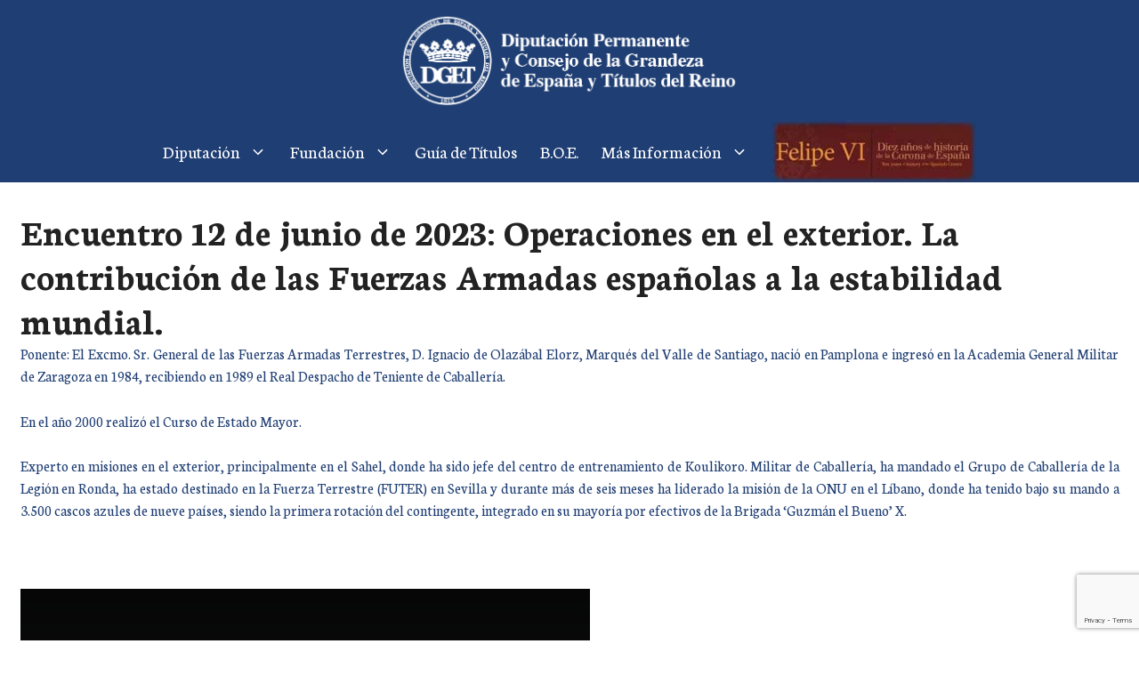

--- FILE ---
content_type: text/html; charset=UTF-8
request_url: https://diputaciondelagrandezaytitulosdelreino.es/encuentro-12-de-junio-de-2023-operaciones-en-el-exterior-la-contribucion-de-las-fuerzas-armadas-espanolas-a-la-estabilidad-mundial/
body_size: 13616
content:
<!DOCTYPE html>
<html lang="es">
<head>
	<meta charset="UTF-8">
	<meta name='robots' content='index, follow, max-image-preview:large, max-snippet:-1, max-video-preview:-1' />
<script id="cookieyes" type="text/javascript" src="https://cdn-cookieyes.com/client_data/d91fa059586d2f96376bbcd8/script.js"></script><meta name="viewport" content="width=device-width, initial-scale=1">
	<!-- This site is optimized with the Yoast SEO plugin v22.9 - https://yoast.com/wordpress/plugins/seo/ -->
	<title>Encuentro 12 de junio de 2023: Operaciones en el exterior. La contribución de las Fuerzas Armadas españolas a la estabilidad mundial. - Diputación de la Grandeza y Títulos del Reino</title>
	<link rel="canonical" href="https://diputaciondelagrandezaytitulosdelreino.es/encuentro-12-de-junio-de-2023-operaciones-en-el-exterior-la-contribucion-de-las-fuerzas-armadas-espanolas-a-la-estabilidad-mundial/" />
	<meta property="og:locale" content="es_ES" />
	<meta property="og:type" content="article" />
	<meta property="og:title" content="Encuentro 12 de junio de 2023: Operaciones en el exterior. La contribución de las Fuerzas Armadas españolas a la estabilidad mundial. - Diputación de la Grandeza y Títulos del Reino" />
	<meta property="og:description" content="Ponente: El Excmo. Sr. General de las Fuerzas Armadas Terrestres, D. Ignacio de Olazábal Elorz, Marqués del Valle de Santiago, nació en Pamplona e ingresó en la Academia General Militar de Zaragoza en 1984, recibiendo en 1989 el Real Despacho de Teniente de Caballería. En el año 2000 realizó el Curso de Estado Mayor. Experto en misiones ... Leer más" />
	<meta property="og:url" content="https://diputaciondelagrandezaytitulosdelreino.es/encuentro-12-de-junio-de-2023-operaciones-en-el-exterior-la-contribucion-de-las-fuerzas-armadas-espanolas-a-la-estabilidad-mundial/" />
	<meta property="og:site_name" content="Diputación de la Grandeza y Títulos del Reino" />
	<meta property="article:author" content="facebook" />
	<meta property="article:published_time" content="2023-06-15T07:38:03+00:00" />
	<meta property="article:modified_time" content="2023-06-15T08:44:22+00:00" />
	<meta name="author" content="admin" />
	<meta name="twitter:card" content="summary_large_image" />
	<meta name="twitter:creator" content="@twitter" />
	<meta name="twitter:label1" content="Escrito por" />
	<meta name="twitter:data1" content="admin" />
	<meta name="twitter:label2" content="Tiempo de lectura" />
	<meta name="twitter:data2" content="1 minuto" />
	<script type="application/ld+json" class="yoast-schema-graph">{"@context":"https://schema.org","@graph":[{"@type":"Article","@id":"https://diputaciondelagrandezaytitulosdelreino.es/encuentro-12-de-junio-de-2023-operaciones-en-el-exterior-la-contribucion-de-las-fuerzas-armadas-espanolas-a-la-estabilidad-mundial/#article","isPartOf":{"@id":"https://diputaciondelagrandezaytitulosdelreino.es/encuentro-12-de-junio-de-2023-operaciones-en-el-exterior-la-contribucion-de-las-fuerzas-armadas-espanolas-a-la-estabilidad-mundial/"},"author":{"name":"admin","@id":"https://diputaciondelagrandezaytitulosdelreino.es/#/schema/person/6326245fa1179f39374948964e9a4c5e"},"headline":"Encuentro 12 de junio de 2023: Operaciones en el exterior. La contribución de las Fuerzas Armadas españolas a la estabilidad mundial.","datePublished":"2023-06-15T07:38:03+00:00","dateModified":"2023-06-15T08:44:22+00:00","mainEntityOfPage":{"@id":"https://diputaciondelagrandezaytitulosdelreino.es/encuentro-12-de-junio-de-2023-operaciones-en-el-exterior-la-contribucion-de-las-fuerzas-armadas-espanolas-a-la-estabilidad-mundial/"},"wordCount":184,"publisher":{"@id":"https://diputaciondelagrandezaytitulosdelreino.es/#organization"},"articleSection":["Encuentros"],"inLanguage":"es"},{"@type":"WebPage","@id":"https://diputaciondelagrandezaytitulosdelreino.es/encuentro-12-de-junio-de-2023-operaciones-en-el-exterior-la-contribucion-de-las-fuerzas-armadas-espanolas-a-la-estabilidad-mundial/","url":"https://diputaciondelagrandezaytitulosdelreino.es/encuentro-12-de-junio-de-2023-operaciones-en-el-exterior-la-contribucion-de-las-fuerzas-armadas-espanolas-a-la-estabilidad-mundial/","name":"Encuentro 12 de junio de 2023: Operaciones en el exterior. La contribución de las Fuerzas Armadas españolas a la estabilidad mundial. - Diputación de la Grandeza y Títulos del Reino","isPartOf":{"@id":"https://diputaciondelagrandezaytitulosdelreino.es/#website"},"datePublished":"2023-06-15T07:38:03+00:00","dateModified":"2023-06-15T08:44:22+00:00","breadcrumb":{"@id":"https://diputaciondelagrandezaytitulosdelreino.es/encuentro-12-de-junio-de-2023-operaciones-en-el-exterior-la-contribucion-de-las-fuerzas-armadas-espanolas-a-la-estabilidad-mundial/#breadcrumb"},"inLanguage":"es","potentialAction":[{"@type":"ReadAction","target":["https://diputaciondelagrandezaytitulosdelreino.es/encuentro-12-de-junio-de-2023-operaciones-en-el-exterior-la-contribucion-de-las-fuerzas-armadas-espanolas-a-la-estabilidad-mundial/"]}]},{"@type":"BreadcrumbList","@id":"https://diputaciondelagrandezaytitulosdelreino.es/encuentro-12-de-junio-de-2023-operaciones-en-el-exterior-la-contribucion-de-las-fuerzas-armadas-espanolas-a-la-estabilidad-mundial/#breadcrumb","itemListElement":[{"@type":"ListItem","position":1,"name":"Portada","item":"https://diputaciondelagrandezaytitulosdelreino.es/"},{"@type":"ListItem","position":2,"name":"Encuentro 12 de junio de 2023: Operaciones en el exterior. La contribución de las Fuerzas Armadas españolas a la estabilidad mundial."}]},{"@type":"WebSite","@id":"https://diputaciondelagrandezaytitulosdelreino.es/#website","url":"https://diputaciondelagrandezaytitulosdelreino.es/","name":"Diputación de la grandeza y Títulos del Reino","description":"","publisher":{"@id":"https://diputaciondelagrandezaytitulosdelreino.es/#organization"},"potentialAction":[{"@type":"SearchAction","target":{"@type":"EntryPoint","urlTemplate":"https://diputaciondelagrandezaytitulosdelreino.es/?s={search_term_string}"},"query-input":"required name=search_term_string"}],"inLanguage":"es"},{"@type":"Organization","@id":"https://diputaciondelagrandezaytitulosdelreino.es/#organization","name":"Diputación de la grandeza y Títulos del Reino","url":"https://diputaciondelagrandezaytitulosdelreino.es/","logo":{"@type":"ImageObject","inLanguage":"es","@id":"https://diputaciondelagrandezaytitulosdelreino.es/#/schema/logo/image/","url":"https://diputaciondelagrandezaytitulosdelreino.es/wp-content/uploads/2024/05/logodipugrandeza_.png","contentUrl":"https://diputaciondelagrandezaytitulosdelreino.es/wp-content/uploads/2024/05/logodipugrandeza_.png","width":828,"height":273,"caption":"Diputación de la grandeza y Títulos del Reino"},"image":{"@id":"https://diputaciondelagrandezaytitulosdelreino.es/#/schema/logo/image/"}},{"@type":"Person","@id":"https://diputaciondelagrandezaytitulosdelreino.es/#/schema/person/6326245fa1179f39374948964e9a4c5e","name":"admin","image":{"@type":"ImageObject","inLanguage":"es","@id":"https://diputaciondelagrandezaytitulosdelreino.es/#/schema/person/image/","url":"https://secure.gravatar.com/avatar/341e87524bbd0715cf3b35b2a5e6178b?s=96&d=mm&r=g","contentUrl":"https://secure.gravatar.com/avatar/341e87524bbd0715cf3b35b2a5e6178b?s=96&d=mm&r=g","caption":"admin"},"sameAs":["facebook","https://x.com/twitter"],"url":"https://diputaciondelagrandezaytitulosdelreino.es/author/admin/"}]}</script>
	<!-- / Yoast SEO plugin. -->


<link href='https://fonts.gstatic.com' crossorigin rel='preconnect' />
<link href='https://fonts.googleapis.com' crossorigin rel='preconnect' />
<link rel="alternate" type="application/rss+xml" title="Diputación de la Grandeza y Títulos del Reino &raquo; Feed" href="https://diputaciondelagrandezaytitulosdelreino.es/feed/" />
<link rel="alternate" type="application/rss+xml" title="Diputación de la Grandeza y Títulos del Reino &raquo; Feed de los comentarios" href="https://diputaciondelagrandezaytitulosdelreino.es/comments/feed/" />
<script>
window._wpemojiSettings = {"baseUrl":"https:\/\/s.w.org\/images\/core\/emoji\/14.0.0\/72x72\/","ext":".png","svgUrl":"https:\/\/s.w.org\/images\/core\/emoji\/14.0.0\/svg\/","svgExt":".svg","source":{"concatemoji":"https:\/\/diputaciondelagrandezaytitulosdelreino.es\/wp-includes\/js\/wp-emoji-release.min.js?ver=6.4.7"}};
/*! This file is auto-generated */
!function(i,n){var o,s,e;function c(e){try{var t={supportTests:e,timestamp:(new Date).valueOf()};sessionStorage.setItem(o,JSON.stringify(t))}catch(e){}}function p(e,t,n){e.clearRect(0,0,e.canvas.width,e.canvas.height),e.fillText(t,0,0);var t=new Uint32Array(e.getImageData(0,0,e.canvas.width,e.canvas.height).data),r=(e.clearRect(0,0,e.canvas.width,e.canvas.height),e.fillText(n,0,0),new Uint32Array(e.getImageData(0,0,e.canvas.width,e.canvas.height).data));return t.every(function(e,t){return e===r[t]})}function u(e,t,n){switch(t){case"flag":return n(e,"\ud83c\udff3\ufe0f\u200d\u26a7\ufe0f","\ud83c\udff3\ufe0f\u200b\u26a7\ufe0f")?!1:!n(e,"\ud83c\uddfa\ud83c\uddf3","\ud83c\uddfa\u200b\ud83c\uddf3")&&!n(e,"\ud83c\udff4\udb40\udc67\udb40\udc62\udb40\udc65\udb40\udc6e\udb40\udc67\udb40\udc7f","\ud83c\udff4\u200b\udb40\udc67\u200b\udb40\udc62\u200b\udb40\udc65\u200b\udb40\udc6e\u200b\udb40\udc67\u200b\udb40\udc7f");case"emoji":return!n(e,"\ud83e\udef1\ud83c\udffb\u200d\ud83e\udef2\ud83c\udfff","\ud83e\udef1\ud83c\udffb\u200b\ud83e\udef2\ud83c\udfff")}return!1}function f(e,t,n){var r="undefined"!=typeof WorkerGlobalScope&&self instanceof WorkerGlobalScope?new OffscreenCanvas(300,150):i.createElement("canvas"),a=r.getContext("2d",{willReadFrequently:!0}),o=(a.textBaseline="top",a.font="600 32px Arial",{});return e.forEach(function(e){o[e]=t(a,e,n)}),o}function t(e){var t=i.createElement("script");t.src=e,t.defer=!0,i.head.appendChild(t)}"undefined"!=typeof Promise&&(o="wpEmojiSettingsSupports",s=["flag","emoji"],n.supports={everything:!0,everythingExceptFlag:!0},e=new Promise(function(e){i.addEventListener("DOMContentLoaded",e,{once:!0})}),new Promise(function(t){var n=function(){try{var e=JSON.parse(sessionStorage.getItem(o));if("object"==typeof e&&"number"==typeof e.timestamp&&(new Date).valueOf()<e.timestamp+604800&&"object"==typeof e.supportTests)return e.supportTests}catch(e){}return null}();if(!n){if("undefined"!=typeof Worker&&"undefined"!=typeof OffscreenCanvas&&"undefined"!=typeof URL&&URL.createObjectURL&&"undefined"!=typeof Blob)try{var e="postMessage("+f.toString()+"("+[JSON.stringify(s),u.toString(),p.toString()].join(",")+"));",r=new Blob([e],{type:"text/javascript"}),a=new Worker(URL.createObjectURL(r),{name:"wpTestEmojiSupports"});return void(a.onmessage=function(e){c(n=e.data),a.terminate(),t(n)})}catch(e){}c(n=f(s,u,p))}t(n)}).then(function(e){for(var t in e)n.supports[t]=e[t],n.supports.everything=n.supports.everything&&n.supports[t],"flag"!==t&&(n.supports.everythingExceptFlag=n.supports.everythingExceptFlag&&n.supports[t]);n.supports.everythingExceptFlag=n.supports.everythingExceptFlag&&!n.supports.flag,n.DOMReady=!1,n.readyCallback=function(){n.DOMReady=!0}}).then(function(){return e}).then(function(){var e;n.supports.everything||(n.readyCallback(),(e=n.source||{}).concatemoji?t(e.concatemoji):e.wpemoji&&e.twemoji&&(t(e.twemoji),t(e.wpemoji)))}))}((window,document),window._wpemojiSettings);
</script>
<style id='wp-emoji-styles-inline-css'>

	img.wp-smiley, img.emoji {
		display: inline !important;
		border: none !important;
		box-shadow: none !important;
		height: 1em !important;
		width: 1em !important;
		margin: 0 0.07em !important;
		vertical-align: -0.1em !important;
		background: none !important;
		padding: 0 !important;
	}
</style>
<link rel='stylesheet' id='wp-block-library-css' href='https://diputaciondelagrandezaytitulosdelreino.es/wp-includes/css/dist/block-library/style.min.css?ver=6.4.7' media='all' />
<style id='classic-theme-styles-inline-css'>
/*! This file is auto-generated */
.wp-block-button__link{color:#fff;background-color:#32373c;border-radius:9999px;box-shadow:none;text-decoration:none;padding:calc(.667em + 2px) calc(1.333em + 2px);font-size:1.125em}.wp-block-file__button{background:#32373c;color:#fff;text-decoration:none}
</style>
<style id='global-styles-inline-css'>
body{--wp--preset--color--black: #000000;--wp--preset--color--cyan-bluish-gray: #abb8c3;--wp--preset--color--white: #ffffff;--wp--preset--color--pale-pink: #f78da7;--wp--preset--color--vivid-red: #cf2e2e;--wp--preset--color--luminous-vivid-orange: #ff6900;--wp--preset--color--luminous-vivid-amber: #fcb900;--wp--preset--color--light-green-cyan: #7bdcb5;--wp--preset--color--vivid-green-cyan: #00d084;--wp--preset--color--pale-cyan-blue: #8ed1fc;--wp--preset--color--vivid-cyan-blue: #0693e3;--wp--preset--color--vivid-purple: #9b51e0;--wp--preset--color--contrast: var(--contrast);--wp--preset--color--contrast-2: var(--contrast-2);--wp--preset--color--contrast-3: var(--contrast-3);--wp--preset--color--base: var(--base);--wp--preset--color--base-2: var(--base-2);--wp--preset--color--base-3: var(--base-3);--wp--preset--color--accent: var(--accent);--wp--preset--gradient--vivid-cyan-blue-to-vivid-purple: linear-gradient(135deg,rgba(6,147,227,1) 0%,rgb(155,81,224) 100%);--wp--preset--gradient--light-green-cyan-to-vivid-green-cyan: linear-gradient(135deg,rgb(122,220,180) 0%,rgb(0,208,130) 100%);--wp--preset--gradient--luminous-vivid-amber-to-luminous-vivid-orange: linear-gradient(135deg,rgba(252,185,0,1) 0%,rgba(255,105,0,1) 100%);--wp--preset--gradient--luminous-vivid-orange-to-vivid-red: linear-gradient(135deg,rgba(255,105,0,1) 0%,rgb(207,46,46) 100%);--wp--preset--gradient--very-light-gray-to-cyan-bluish-gray: linear-gradient(135deg,rgb(238,238,238) 0%,rgb(169,184,195) 100%);--wp--preset--gradient--cool-to-warm-spectrum: linear-gradient(135deg,rgb(74,234,220) 0%,rgb(151,120,209) 20%,rgb(207,42,186) 40%,rgb(238,44,130) 60%,rgb(251,105,98) 80%,rgb(254,248,76) 100%);--wp--preset--gradient--blush-light-purple: linear-gradient(135deg,rgb(255,206,236) 0%,rgb(152,150,240) 100%);--wp--preset--gradient--blush-bordeaux: linear-gradient(135deg,rgb(254,205,165) 0%,rgb(254,45,45) 50%,rgb(107,0,62) 100%);--wp--preset--gradient--luminous-dusk: linear-gradient(135deg,rgb(255,203,112) 0%,rgb(199,81,192) 50%,rgb(65,88,208) 100%);--wp--preset--gradient--pale-ocean: linear-gradient(135deg,rgb(255,245,203) 0%,rgb(182,227,212) 50%,rgb(51,167,181) 100%);--wp--preset--gradient--electric-grass: linear-gradient(135deg,rgb(202,248,128) 0%,rgb(113,206,126) 100%);--wp--preset--gradient--midnight: linear-gradient(135deg,rgb(2,3,129) 0%,rgb(40,116,252) 100%);--wp--preset--font-size--small: 13px;--wp--preset--font-size--medium: 20px;--wp--preset--font-size--large: 36px;--wp--preset--font-size--x-large: 42px;--wp--preset--spacing--20: 0.44rem;--wp--preset--spacing--30: 0.67rem;--wp--preset--spacing--40: 1rem;--wp--preset--spacing--50: 1.5rem;--wp--preset--spacing--60: 2.25rem;--wp--preset--spacing--70: 3.38rem;--wp--preset--spacing--80: 5.06rem;--wp--preset--shadow--natural: 6px 6px 9px rgba(0, 0, 0, 0.2);--wp--preset--shadow--deep: 12px 12px 50px rgba(0, 0, 0, 0.4);--wp--preset--shadow--sharp: 6px 6px 0px rgba(0, 0, 0, 0.2);--wp--preset--shadow--outlined: 6px 6px 0px -3px rgba(255, 255, 255, 1), 6px 6px rgba(0, 0, 0, 1);--wp--preset--shadow--crisp: 6px 6px 0px rgba(0, 0, 0, 1);}:where(.is-layout-flex){gap: 0.5em;}:where(.is-layout-grid){gap: 0.5em;}body .is-layout-flow > .alignleft{float: left;margin-inline-start: 0;margin-inline-end: 2em;}body .is-layout-flow > .alignright{float: right;margin-inline-start: 2em;margin-inline-end: 0;}body .is-layout-flow > .aligncenter{margin-left: auto !important;margin-right: auto !important;}body .is-layout-constrained > .alignleft{float: left;margin-inline-start: 0;margin-inline-end: 2em;}body .is-layout-constrained > .alignright{float: right;margin-inline-start: 2em;margin-inline-end: 0;}body .is-layout-constrained > .aligncenter{margin-left: auto !important;margin-right: auto !important;}body .is-layout-constrained > :where(:not(.alignleft):not(.alignright):not(.alignfull)){max-width: var(--wp--style--global--content-size);margin-left: auto !important;margin-right: auto !important;}body .is-layout-constrained > .alignwide{max-width: var(--wp--style--global--wide-size);}body .is-layout-flex{display: flex;}body .is-layout-flex{flex-wrap: wrap;align-items: center;}body .is-layout-flex > *{margin: 0;}body .is-layout-grid{display: grid;}body .is-layout-grid > *{margin: 0;}:where(.wp-block-columns.is-layout-flex){gap: 2em;}:where(.wp-block-columns.is-layout-grid){gap: 2em;}:where(.wp-block-post-template.is-layout-flex){gap: 1.25em;}:where(.wp-block-post-template.is-layout-grid){gap: 1.25em;}.has-black-color{color: var(--wp--preset--color--black) !important;}.has-cyan-bluish-gray-color{color: var(--wp--preset--color--cyan-bluish-gray) !important;}.has-white-color{color: var(--wp--preset--color--white) !important;}.has-pale-pink-color{color: var(--wp--preset--color--pale-pink) !important;}.has-vivid-red-color{color: var(--wp--preset--color--vivid-red) !important;}.has-luminous-vivid-orange-color{color: var(--wp--preset--color--luminous-vivid-orange) !important;}.has-luminous-vivid-amber-color{color: var(--wp--preset--color--luminous-vivid-amber) !important;}.has-light-green-cyan-color{color: var(--wp--preset--color--light-green-cyan) !important;}.has-vivid-green-cyan-color{color: var(--wp--preset--color--vivid-green-cyan) !important;}.has-pale-cyan-blue-color{color: var(--wp--preset--color--pale-cyan-blue) !important;}.has-vivid-cyan-blue-color{color: var(--wp--preset--color--vivid-cyan-blue) !important;}.has-vivid-purple-color{color: var(--wp--preset--color--vivid-purple) !important;}.has-black-background-color{background-color: var(--wp--preset--color--black) !important;}.has-cyan-bluish-gray-background-color{background-color: var(--wp--preset--color--cyan-bluish-gray) !important;}.has-white-background-color{background-color: var(--wp--preset--color--white) !important;}.has-pale-pink-background-color{background-color: var(--wp--preset--color--pale-pink) !important;}.has-vivid-red-background-color{background-color: var(--wp--preset--color--vivid-red) !important;}.has-luminous-vivid-orange-background-color{background-color: var(--wp--preset--color--luminous-vivid-orange) !important;}.has-luminous-vivid-amber-background-color{background-color: var(--wp--preset--color--luminous-vivid-amber) !important;}.has-light-green-cyan-background-color{background-color: var(--wp--preset--color--light-green-cyan) !important;}.has-vivid-green-cyan-background-color{background-color: var(--wp--preset--color--vivid-green-cyan) !important;}.has-pale-cyan-blue-background-color{background-color: var(--wp--preset--color--pale-cyan-blue) !important;}.has-vivid-cyan-blue-background-color{background-color: var(--wp--preset--color--vivid-cyan-blue) !important;}.has-vivid-purple-background-color{background-color: var(--wp--preset--color--vivid-purple) !important;}.has-black-border-color{border-color: var(--wp--preset--color--black) !important;}.has-cyan-bluish-gray-border-color{border-color: var(--wp--preset--color--cyan-bluish-gray) !important;}.has-white-border-color{border-color: var(--wp--preset--color--white) !important;}.has-pale-pink-border-color{border-color: var(--wp--preset--color--pale-pink) !important;}.has-vivid-red-border-color{border-color: var(--wp--preset--color--vivid-red) !important;}.has-luminous-vivid-orange-border-color{border-color: var(--wp--preset--color--luminous-vivid-orange) !important;}.has-luminous-vivid-amber-border-color{border-color: var(--wp--preset--color--luminous-vivid-amber) !important;}.has-light-green-cyan-border-color{border-color: var(--wp--preset--color--light-green-cyan) !important;}.has-vivid-green-cyan-border-color{border-color: var(--wp--preset--color--vivid-green-cyan) !important;}.has-pale-cyan-blue-border-color{border-color: var(--wp--preset--color--pale-cyan-blue) !important;}.has-vivid-cyan-blue-border-color{border-color: var(--wp--preset--color--vivid-cyan-blue) !important;}.has-vivid-purple-border-color{border-color: var(--wp--preset--color--vivid-purple) !important;}.has-vivid-cyan-blue-to-vivid-purple-gradient-background{background: var(--wp--preset--gradient--vivid-cyan-blue-to-vivid-purple) !important;}.has-light-green-cyan-to-vivid-green-cyan-gradient-background{background: var(--wp--preset--gradient--light-green-cyan-to-vivid-green-cyan) !important;}.has-luminous-vivid-amber-to-luminous-vivid-orange-gradient-background{background: var(--wp--preset--gradient--luminous-vivid-amber-to-luminous-vivid-orange) !important;}.has-luminous-vivid-orange-to-vivid-red-gradient-background{background: var(--wp--preset--gradient--luminous-vivid-orange-to-vivid-red) !important;}.has-very-light-gray-to-cyan-bluish-gray-gradient-background{background: var(--wp--preset--gradient--very-light-gray-to-cyan-bluish-gray) !important;}.has-cool-to-warm-spectrum-gradient-background{background: var(--wp--preset--gradient--cool-to-warm-spectrum) !important;}.has-blush-light-purple-gradient-background{background: var(--wp--preset--gradient--blush-light-purple) !important;}.has-blush-bordeaux-gradient-background{background: var(--wp--preset--gradient--blush-bordeaux) !important;}.has-luminous-dusk-gradient-background{background: var(--wp--preset--gradient--luminous-dusk) !important;}.has-pale-ocean-gradient-background{background: var(--wp--preset--gradient--pale-ocean) !important;}.has-electric-grass-gradient-background{background: var(--wp--preset--gradient--electric-grass) !important;}.has-midnight-gradient-background{background: var(--wp--preset--gradient--midnight) !important;}.has-small-font-size{font-size: var(--wp--preset--font-size--small) !important;}.has-medium-font-size{font-size: var(--wp--preset--font-size--medium) !important;}.has-large-font-size{font-size: var(--wp--preset--font-size--large) !important;}.has-x-large-font-size{font-size: var(--wp--preset--font-size--x-large) !important;}
.wp-block-navigation a:where(:not(.wp-element-button)){color: inherit;}
:where(.wp-block-post-template.is-layout-flex){gap: 1.25em;}:where(.wp-block-post-template.is-layout-grid){gap: 1.25em;}
:where(.wp-block-columns.is-layout-flex){gap: 2em;}:where(.wp-block-columns.is-layout-grid){gap: 2em;}
.wp-block-pullquote{font-size: 1.5em;line-height: 1.6;}
</style>
<link rel='stylesheet' id='contact-form-7-css' href='https://diputaciondelagrandezaytitulosdelreino.es/wp-content/plugins/contact-form-7/includes/css/styles.css?ver=5.8.2' media='all' />
<style id='wpxpo-global-style-inline-css'>
:root {
			--preset-color1: #037fff;
			--preset-color2: #026fe0;
			--preset-color3: #071323;
			--preset-color4: #132133;
			--preset-color5: #34495e;
			--preset-color6: #787676;
			--preset-color7: #f0f2f3;
			--preset-color8: #f8f9fa;
			--preset-color9: #ffffff;
		}{}
</style>
<style id='ultp-preset-colors-style-inline-css'>
:root { --postx_preset_Base_1_color: #f4f4ff; --postx_preset_Base_2_color: #dddff8; --postx_preset_Base_3_color: #B4B4D6; --postx_preset_Primary_color: #3323f0; --postx_preset_Secondary_color: #4a5fff; --postx_preset_Tertiary_color: #FFFFFF; --postx_preset_Contrast_3_color: #545472; --postx_preset_Contrast_2_color: #262657; --postx_preset_Contrast_1_color: #10102e; --postx_preset_Over_Primary_color: #ffffff;  }
</style>
<style id='ultp-preset-gradient-style-inline-css'>
:root { --postx_preset_Primary_to_Secondary_to_Right_gradient: linear-gradient(90deg, var(--postx_preset_Primary_color) 0%, var(--postx_preset_Secondary_color) 100%); --postx_preset_Primary_to_Secondary_to_Bottom_gradient: linear-gradient(180deg, var(--postx_preset_Primary_color) 0%, var(--postx_preset_Secondary_color) 100%); --postx_preset_Secondary_to_Primary_to_Right_gradient: linear-gradient(90deg, var(--postx_preset_Secondary_color) 0%, var(--postx_preset_Primary_color) 100%); --postx_preset_Secondary_to_Primary_to_Bottom_gradient: linear-gradient(180deg, var(--postx_preset_Secondary_color) 0%, var(--postx_preset_Primary_color) 100%); --postx_preset_Cold_Evening_gradient: linear-gradient(0deg, rgb(12, 52, 131) 0%, rgb(162, 182, 223) 100%, rgb(107, 140, 206) 100%, rgb(162, 182, 223) 100%); --postx_preset_Purple_Division_gradient: linear-gradient(0deg, rgb(112, 40, 228) 0%, rgb(229, 178, 202) 100%); --postx_preset_Over_Sun_gradient: linear-gradient(60deg, rgb(171, 236, 214) 0%, rgb(251, 237, 150) 100%); --postx_preset_Morning_Salad_gradient: linear-gradient(-255deg, rgb(183, 248, 219) 0%, rgb(80, 167, 194) 100%); --postx_preset_Fabled_Sunset_gradient: linear-gradient(-270deg, rgb(35, 21, 87) 0%, rgb(68, 16, 122) 29%, rgb(255, 19, 97) 67%, rgb(255, 248, 0) 100%);  }
</style>
<style id='ultp-preset-typo-style-inline-css'>
@import url('https://fonts.googleapis.com/css?family=Roboto:100,100i,300,300i,400,400i,500,500i,700,700i,900,900i'); :root { --postx_preset_Heading_typo_font_family: Roboto; --postx_preset_Heading_typo_font_family_type: sans-serif; --postx_preset_Heading_typo_font_weight: 600; --postx_preset_Heading_typo_text_transform: capitalize; --postx_preset_Body_and_Others_typo_font_family: Roboto; --postx_preset_Body_and_Others_typo_font_family_type: sans-serif; --postx_preset_Body_and_Others_typo_font_weight: 400; --postx_preset_Body_and_Others_typo_text_transform: lowercase; --postx_preset_body_typo_font_size_lg: 16px; --postx_preset_paragraph_1_typo_font_size_lg: 12px; --postx_preset_paragraph_2_typo_font_size_lg: 12px; --postx_preset_paragraph_3_typo_font_size_lg: 12px; --postx_preset_heading_h1_typo_font_size_lg: 42px; --postx_preset_heading_h2_typo_font_size_lg: 36px; --postx_preset_heading_h3_typo_font_size_lg: 30px; --postx_preset_heading_h4_typo_font_size_lg: 24px; --postx_preset_heading_h5_typo_font_size_lg: 20px; --postx_preset_heading_h6_typo_font_size_lg: 16px; }
</style>
<link rel='stylesheet' id='uagb-block-positioning-css-css' href='https://diputaciondelagrandezaytitulosdelreino.es/wp-content/plugins/ultimate-addons-for-gutenberg/assets/css/spectra-block-positioning.min.css?ver=2.10.1' media='all' />
<link rel='stylesheet' id='uag-style-3476-css' href='https://diputaciondelagrandezaytitulosdelreino.es/wp-content/uploads/uag-plugin/assets/3000/uag-css-3476-1769640292.css?ver=2.10.1' media='all' />
<link rel='stylesheet' id='generate-widget-areas-css' href='https://diputaciondelagrandezaytitulosdelreino.es/wp-content/themes/generatepress/assets/css/components/widget-areas.min.css?ver=3.3.1' media='all' />
<link rel='stylesheet' id='generate-style-css' href='https://diputaciondelagrandezaytitulosdelreino.es/wp-content/themes/generatepress/assets/css/main.min.css?ver=3.3.1' media='all' />
<style id='generate-style-inline-css'>
body{background-color:var(--base-3);color:var(--contrast);}a{color:#5C2423;}a{text-decoration:underline;}.entry-title a, .site-branding a, a.button, .wp-block-button__link, .main-navigation a{text-decoration:none;}a:hover, a:focus, a:active{color:var(--contrast);}.grid-container{max-width:1235px;}.wp-block-group__inner-container{max-width:1235px;margin-left:auto;margin-right:auto;}.site-header .header-image{width:410px;}.generate-back-to-top{font-size:20px;border-radius:3px;position:fixed;bottom:30px;right:30px;line-height:40px;width:40px;text-align:center;z-index:10;transition:opacity 300ms ease-in-out;opacity:0.1;transform:translateY(1000px);}.generate-back-to-top__show{opacity:1;transform:translateY(0);}:root{--contrast:#222222;--contrast-2:#575760;--contrast-3:#b2b2be;--base:#f0f0f0;--base-2:#f7f8f9;--base-3:#ffffff;--accent:#1e73be;}:root .has-contrast-color{color:var(--contrast);}:root .has-contrast-background-color{background-color:var(--contrast);}:root .has-contrast-2-color{color:var(--contrast-2);}:root .has-contrast-2-background-color{background-color:var(--contrast-2);}:root .has-contrast-3-color{color:var(--contrast-3);}:root .has-contrast-3-background-color{background-color:var(--contrast-3);}:root .has-base-color{color:var(--base);}:root .has-base-background-color{background-color:var(--base);}:root .has-base-2-color{color:var(--base-2);}:root .has-base-2-background-color{background-color:var(--base-2);}:root .has-base-3-color{color:var(--base-3);}:root .has-base-3-background-color{background-color:var(--base-3);}:root .has-accent-color{color:var(--accent);}:root .has-accent-background-color{background-color:var(--accent);}.top-bar{background-color:#636363;color:#ffffff;}.top-bar a{color:#ffffff;}.top-bar a:hover{color:#303030;}.site-header{background-color:#1f3e73;}.main-title a,.main-title a:hover{color:var(--contrast);}.site-description{color:var(--contrast-2);}.mobile-menu-control-wrapper .menu-toggle,.mobile-menu-control-wrapper .menu-toggle:hover,.mobile-menu-control-wrapper .menu-toggle:focus,.has-inline-mobile-toggle #site-navigation.toggled{background-color:rgba(0, 0, 0, 0.02);}.main-navigation,.main-navigation ul ul{background-color:#1f3e73;}.main-navigation .main-nav ul li a, .main-navigation .menu-toggle, .main-navigation .menu-bar-items{color:var(--base-3);}.main-navigation .main-nav ul li:not([class*="current-menu-"]):hover > a, .main-navigation .main-nav ul li:not([class*="current-menu-"]):focus > a, .main-navigation .main-nav ul li.sfHover:not([class*="current-menu-"]) > a, .main-navigation .menu-bar-item:hover > a, .main-navigation .menu-bar-item.sfHover > a{color:#ffffff;}button.menu-toggle:hover,button.menu-toggle:focus{color:var(--base-3);}.main-navigation .main-nav ul li[class*="current-menu-"] > a{color:#ffffff;}.navigation-search input[type="search"],.navigation-search input[type="search"]:active, .navigation-search input[type="search"]:focus, .main-navigation .main-nav ul li.search-item.active > a, .main-navigation .menu-bar-items .search-item.active > a{color:#ffffff;}.main-navigation ul ul{background-color:#1f3e73;}.main-navigation .main-nav ul ul li a{color:var(--base-3);}.main-navigation .main-nav ul ul li:not([class*="current-menu-"]):hover > a,.main-navigation .main-nav ul ul li:not([class*="current-menu-"]):focus > a, .main-navigation .main-nav ul ul li.sfHover:not([class*="current-menu-"]) > a{color:var(--base-3);}.main-navigation .main-nav ul ul li[class*="current-menu-"] > a{color:var(--base-3);}.separate-containers .inside-article, .separate-containers .comments-area, .separate-containers .page-header, .one-container .container, .separate-containers .paging-navigation, .inside-page-header{background-color:var(--base-3);}.entry-title a{color:var(--contrast);}.entry-title a:hover{color:var(--contrast-2);}.entry-meta{color:var(--contrast-2);}.sidebar .widget{background-color:var(--base-3);}.footer-widgets{color:var(--base-3);background-color:#1f3e73;}.site-info{color:var(--base);background-color:#1f3e73;}input[type="text"],input[type="email"],input[type="url"],input[type="password"],input[type="search"],input[type="tel"],input[type="number"],textarea,select{color:var(--contrast);background-color:var(--base-3);border-color:var(--contrast-3);}input[type="text"]:focus,input[type="email"]:focus,input[type="url"]:focus,input[type="password"]:focus,input[type="search"]:focus,input[type="tel"]:focus,input[type="number"]:focus,textarea:focus,select:focus{color:var(--contrast);background-color:var(--base-2);border-color:var(--contrast-3);}button,html input[type="button"],input[type="reset"],input[type="submit"],a.button,a.wp-block-button__link:not(.has-background){color:#ffffff;background-color:#1f3e73;}button:hover,html input[type="button"]:hover,input[type="reset"]:hover,input[type="submit"]:hover,a.button:hover,button:focus,html input[type="button"]:focus,input[type="reset"]:focus,input[type="submit"]:focus,a.button:focus,a.wp-block-button__link:not(.has-background):active,a.wp-block-button__link:not(.has-background):focus,a.wp-block-button__link:not(.has-background):hover{color:#ffffff;background-color:#1f3e73;}a.generate-back-to-top{background-color:rgba( 0,0,0,0.4 );color:#ffffff;}a.generate-back-to-top:hover,a.generate-back-to-top:focus{background-color:rgba( 0,0,0,0.6 );color:#ffffff;}:root{--gp-search-modal-bg-color:var(--base-3);--gp-search-modal-text-color:var(--contrast);--gp-search-modal-overlay-bg-color:rgba(0,0,0,0.2);}@media (max-width: 769px){.main-navigation .menu-bar-item:hover > a, .main-navigation .menu-bar-item.sfHover > a{background:none;color:var(--base-3);}}.inside-header{padding:0px;}.nav-below-header .main-navigation .inside-navigation.grid-container, .nav-above-header .main-navigation .inside-navigation.grid-container{padding:0px 13px 0px 13px;}.separate-containers .inside-article, .separate-containers .comments-area, .separate-containers .page-header, .separate-containers .paging-navigation, .one-container .site-content, .inside-page-header{padding:0px;}.site-main .wp-block-group__inner-container{padding:0px;}.separate-containers .paging-navigation{padding-top:20px;padding-bottom:20px;}.entry-content .alignwide, body:not(.no-sidebar) .entry-content .alignfull{margin-left:-0px;width:calc(100% + 0px);max-width:calc(100% + 0px);}.one-container.right-sidebar .site-main,.one-container.both-right .site-main{margin-right:0px;}.one-container.left-sidebar .site-main,.one-container.both-left .site-main{margin-left:0px;}.one-container.both-sidebars .site-main{margin:0px;}.sidebar .widget, .page-header, .widget-area .main-navigation, .site-main > *{margin-bottom:0px;}.separate-containers .site-main{margin:0px;}.both-right .inside-left-sidebar,.both-left .inside-left-sidebar{margin-right:0px;}.both-right .inside-right-sidebar,.both-left .inside-right-sidebar{margin-left:0px;}.one-container.archive .post:not(:last-child):not(.is-loop-template-item), .one-container.blog .post:not(:last-child):not(.is-loop-template-item){padding-bottom:0px;}.separate-containers .featured-image{margin-top:0px;}.separate-containers .inside-right-sidebar, .separate-containers .inside-left-sidebar{margin-top:0px;margin-bottom:0px;}.main-navigation .main-nav ul li a,.menu-toggle,.main-navigation .menu-bar-item > a{padding-left:13px;padding-right:13px;line-height:34px;}.main-navigation .main-nav ul ul li a{padding:10px 13px 10px 13px;}.navigation-search input[type="search"]{height:34px;}.rtl .menu-item-has-children .dropdown-menu-toggle{padding-left:13px;}.menu-item-has-children .dropdown-menu-toggle{padding-right:13px;}.rtl .main-navigation .main-nav ul li.menu-item-has-children > a{padding-right:13px;}@media (max-width:768px){.separate-containers .inside-article, .separate-containers .comments-area, .separate-containers .page-header, .separate-containers .paging-navigation, .one-container .site-content, .inside-page-header{padding:30px;}.site-main .wp-block-group__inner-container{padding:30px;}.inside-top-bar{padding-right:30px;padding-left:30px;}.inside-header{padding-top:0px;padding-right:30px;padding-bottom:0px;padding-left:30px;}.widget-area .widget{padding-top:30px;padding-right:30px;padding-bottom:30px;padding-left:30px;}.footer-widgets-container{padding-top:30px;padding-right:30px;padding-bottom:30px;padding-left:30px;}.inside-site-info{padding-right:30px;padding-left:30px;}.entry-content .alignwide, body:not(.no-sidebar) .entry-content .alignfull{margin-left:-30px;width:calc(100% + 60px);max-width:calc(100% + 60px);}.one-container .site-main .paging-navigation{margin-bottom:0px;}}/* End cached CSS */.is-right-sidebar{width:30%;}.is-left-sidebar{width:30%;}.site-content .content-area{width:100%;}@media (max-width: 769px){.main-navigation .menu-toggle,.sidebar-nav-mobile:not(#sticky-placeholder){display:block;}.main-navigation ul,.gen-sidebar-nav,.main-navigation:not(.slideout-navigation):not(.toggled) .main-nav > ul,.has-inline-mobile-toggle #site-navigation .inside-navigation > *:not(.navigation-search):not(.main-nav){display:none;}.nav-align-right .inside-navigation,.nav-align-center .inside-navigation{justify-content:space-between;}}
.dynamic-author-image-rounded{border-radius:100%;}.dynamic-featured-image, .dynamic-author-image{vertical-align:middle;}.one-container.blog .dynamic-content-template:not(:last-child), .one-container.archive .dynamic-content-template:not(:last-child){padding-bottom:0px;}.dynamic-entry-excerpt > p:last-child{margin-bottom:0px;}
</style>
<link rel='stylesheet' id='generate-google-fonts-css' href='https://fonts.googleapis.com/css?family=Neuton%3A200%2C300%2Cregular%2Citalic%2C700%2C800&#038;display=auto&#038;ver=3.3.1' media='all' />
<link rel='stylesheet' id='generate-navigation-branding-css' href='https://diputaciondelagrandezaytitulosdelreino.es/wp-content/plugins/gp-premium/menu-plus/functions/css/navigation-branding-flex.min.css?ver=2.3.2' media='all' />
<style id='generate-navigation-branding-inline-css'>
@media (max-width: 769px){.site-header, #site-navigation, #sticky-navigation{display:none !important;opacity:0.0;}#mobile-header{display:block !important;width:100% !important;}#mobile-header .main-nav > ul{display:none;}#mobile-header.toggled .main-nav > ul, #mobile-header .menu-toggle, #mobile-header .mobile-bar-items{display:block;}#mobile-header .main-nav{-ms-flex:0 0 100%;flex:0 0 100%;-webkit-box-ordinal-group:5;-ms-flex-order:4;order:4;}}.main-navigation.has-branding .inside-navigation.grid-container, .main-navigation.has-branding.grid-container .inside-navigation:not(.grid-container){padding:0px;}.main-navigation.has-branding:not(.grid-container) .inside-navigation:not(.grid-container) .navigation-branding{margin-left:10px;}.navigation-branding img, .site-logo.mobile-header-logo img{height:34px;width:auto;}.navigation-branding .main-title{line-height:34px;}@media (max-width: 769px){.main-navigation.has-branding.nav-align-center .menu-bar-items, .main-navigation.has-sticky-branding.navigation-stick.nav-align-center .menu-bar-items{margin-left:auto;}.navigation-branding{margin-right:auto;margin-left:10px;}.navigation-branding .main-title, .mobile-header-navigation .site-logo{margin-left:10px;}.main-navigation.has-branding .inside-navigation.grid-container{padding:0px;}}
</style>
<script></script><link rel="https://api.w.org/" href="https://diputaciondelagrandezaytitulosdelreino.es/wp-json/" /><link rel="alternate" type="application/json" href="https://diputaciondelagrandezaytitulosdelreino.es/wp-json/wp/v2/posts/3476" /><link rel="EditURI" type="application/rsd+xml" title="RSD" href="https://diputaciondelagrandezaytitulosdelreino.es/xmlrpc.php?rsd" />
<meta name="generator" content="WordPress 6.4.7" />
<link rel='shortlink' href='https://diputaciondelagrandezaytitulosdelreino.es/?p=3476' />
<link rel="alternate" type="application/json+oembed" href="https://diputaciondelagrandezaytitulosdelreino.es/wp-json/oembed/1.0/embed?url=https%3A%2F%2Fdiputaciondelagrandezaytitulosdelreino.es%2Fencuentro-12-de-junio-de-2023-operaciones-en-el-exterior-la-contribucion-de-las-fuerzas-armadas-espanolas-a-la-estabilidad-mundial%2F" />
<link rel="alternate" type="text/xml+oembed" href="https://diputaciondelagrandezaytitulosdelreino.es/wp-json/oembed/1.0/embed?url=https%3A%2F%2Fdiputaciondelagrandezaytitulosdelreino.es%2Fencuentro-12-de-junio-de-2023-operaciones-en-el-exterior-la-contribucion-de-las-fuerzas-armadas-espanolas-a-la-estabilidad-mundial%2F&#038;format=xml" />
<meta name="framework" content="Alkivia Framework 0.8" />
<meta name="generator" content="Powered by WPBakery Page Builder - drag and drop page builder for WordPress."/>
<link rel="icon" href="https://diputaciondelagrandezaytitulosdelreino.es/wp-content/uploads/2023/11/cropped-favicon-32x32.png" sizes="32x32" />
<link rel="icon" href="https://diputaciondelagrandezaytitulosdelreino.es/wp-content/uploads/2023/11/cropped-favicon-192x192.png" sizes="192x192" />
<link rel="apple-touch-icon" href="https://diputaciondelagrandezaytitulosdelreino.es/wp-content/uploads/2023/11/cropped-favicon-180x180.png" />
<meta name="msapplication-TileImage" content="https://diputaciondelagrandezaytitulosdelreino.es/wp-content/uploads/2023/11/cropped-favicon-270x270.png" />
		<style id="wp-custom-css">
			.button, .wp-block-button .wp-block-button__link {
    padding: 5px 10px;
		font-size: 15px
}
.separate-containers .site-main{
	margin-top: 0px;
}
.entry-content:not(:first-child){
	margin-top: 0px;
}
.entry-header{
	margin-top: 30px;
}
#main-navigation has-menu-bar-items sub-menu-right {
	margin-left:50px !important;
	
}
.main-nav{
	font-family: Neuton !important;
}
.copyright-bar{
	font-family: Neuton !important;
}
  h1, h2, h3, h4, h5, h6 {
font-family: Neuton !important;
font-weight:bold;
}
p, table, li, ul {
font-family: Neuton !important;	
color: #1F3E73!important;
}

.submenuselect{
font-family:  Neuton !important;
font-size:16px;
text-align:left;
font-weight:bold;
letter-spacing:-1px;
padding:10px;
border-bottom:1px dotted #d1d1d1;
//width:220px;
display:block;
text-decoration:none;
cursor:pointer;
background-color:#fff;
color:#FFF;
border: #1f3e73 1px solid;
background-image:url(img/flecha-submenu.jpg);
background-position:center right;
background-repeat:no-repeat;
	margin-bottom: 0px;
}

.submenuul{
font-family: Neuton !important;
font-size:16px;
text-align:left;
font-weight:normal;
letter-spacing:-1px;
padding:10px;
border-bottom:1px dotted #d1d1d1;
width:180px;
display:block;
text-decoration:none;
color:#1F3E73;
cursor:pointer;
background-image:url(img/flecha-submenu2.jpg);
background-position:center right;
background-repeat:no-repeat;

}

.submenuul:hover{
font-family: Neuton !important;
font-size:16px;
text-align:left;
font-weight:normal;
letter-spacing:-1px;
padding:10px;
border-bottom:1px dotted #d1d1d1;
width:180px;
display:block;
text-decoration:none;
cursor:pointer;
background-color:#fff;
color:#FF9900;
background-image:url(img/flecha-submenu.jpg);
background-position:center right;
background-repeat:no-repeat;
}
.plegar li ul {
    display: none;
}
.justificado{
	text-align: justify;
	color: #1F3E73 !important;
}

.header-widget{
	background-image: url();
	background-color: red;
	height: 20px;
	width: 100%;
}

.vc_custom_1715167220078 {
    background-image: url(https://diputaciondelagrandezaytitulosdelreino.es/wp-content/uploads/2024/05/bandera-espana-sin-escudo-exterior.png?id=3869) !important;
	  background-color: #1f3e73;
    height: 40px;
    background-size: 100% 100%;
}

.inside-header{
	padding-bottom: 0;
}

.menu-item a{
	font-size: 20px !important;
}

.featured-image{
	display:
}


.vc_single_image-wrapper {
	width: 750px;
}
.boton-menu-rey{
	background: #760412;
color: #ff9b2a !important;
	border-radius: 10px;}
}
.uagb-image-caption{
	font-size: 8px !important;
}
article .entry-content p,
article .entry-content ul li {
text-align: justify;
}
.vc_grid-pagination .vc_grid-pagination-list.vc_grid-pagination-color-blue>li {
	text-align: center;
}
.uagb-block-0db3259f .uagb-post__excerpt{
	font-family: Neuton !important;
  color: #1F3E73 !important;
}		</style>
		<noscript><style> .wpb_animate_when_almost_visible { opacity: 1; }</style></noscript><style id="wpforms-css-vars-root">
				:root {
					--wpforms-field-border-radius: 3px;
--wpforms-field-border-style: solid;
--wpforms-field-border-size: 1px;
--wpforms-field-background-color: #ffffff;
--wpforms-field-border-color: rgba( 0, 0, 0, 0.25 );
--wpforms-field-border-color-spare: rgba( 0, 0, 0, 0.25 );
--wpforms-field-text-color: rgba( 0, 0, 0, 0.7 );
--wpforms-field-menu-color: #ffffff;
--wpforms-label-color: rgba( 0, 0, 0, 0.85 );
--wpforms-label-sublabel-color: rgba( 0, 0, 0, 0.55 );
--wpforms-label-error-color: #d63637;
--wpforms-button-border-radius: 3px;
--wpforms-button-border-style: none;
--wpforms-button-border-size: 1px;
--wpforms-button-background-color: #066aab;
--wpforms-button-border-color: #066aab;
--wpforms-button-text-color: #ffffff;
--wpforms-page-break-color: #066aab;
--wpforms-background-image: none;
--wpforms-background-position: center center;
--wpforms-background-repeat: no-repeat;
--wpforms-background-size: cover;
--wpforms-background-width: 100px;
--wpforms-background-height: 100px;
--wpforms-background-color: rgba( 0, 0, 0, 0 );
--wpforms-background-url: none;
--wpforms-container-padding: 0px;
--wpforms-container-border-style: none;
--wpforms-container-border-width: 1px;
--wpforms-container-border-color: #000000;
--wpforms-container-border-radius: 3px;
--wpforms-field-size-input-height: 43px;
--wpforms-field-size-input-spacing: 15px;
--wpforms-field-size-font-size: 16px;
--wpforms-field-size-line-height: 19px;
--wpforms-field-size-padding-h: 14px;
--wpforms-field-size-checkbox-size: 16px;
--wpforms-field-size-sublabel-spacing: 5px;
--wpforms-field-size-icon-size: 1;
--wpforms-label-size-font-size: 16px;
--wpforms-label-size-line-height: 19px;
--wpforms-label-size-sublabel-font-size: 14px;
--wpforms-label-size-sublabel-line-height: 17px;
--wpforms-button-size-font-size: 17px;
--wpforms-button-size-height: 41px;
--wpforms-button-size-padding-h: 15px;
--wpforms-button-size-margin-top: 10px;
--wpforms-container-shadow-size-box-shadow: none;

				}
			</style>	<!-- Google tag (gtag.js) -->
<script async src="https://www.googletagmanager.com/gtag/js?id=G-07QNFKV9QG"></script>
<script>
  window.dataLayer = window.dataLayer || [];
  function gtag(){dataLayer.push(arguments);}
  gtag('js', new Date());

  gtag('config', 'G-07QNFKV9QG');
</script>
</head>

<body data-rsssl=1 class="post-template-default single single-post postid-3476 single-format-standard wp-custom-logo wp-embed-responsive post-image-above-header post-image-aligned-center sticky-menu-fade mobile-header mobile-header-logo postx-page no-sidebar nav-below-header separate-containers header-aligned-center dropdown-hover wpb-js-composer js-comp-ver-7.1 vc_responsive" itemtype="https://schema.org/Blog" itemscope>
	<a class="screen-reader-text skip-link" href="#content" title="Saltar al contenido">Saltar al contenido</a>		<header class="site-header" id="masthead" aria-label="Sitio"  itemtype="https://schema.org/WPHeader" itemscope>
			<div class="inside-header">
				<div class="site-logo">
					<a href="https://diputaciondelagrandezaytitulosdelreino.es/" rel="home">
						<img  class="header-image is-logo-image" alt="Diputación de la Grandeza y Títulos del Reino" src="https://diputaciondelagrandezaytitulosdelreino.es/wp-content/uploads/2024/05/logodipugrandeza_.png" width="828" height="273" />
					</a>
				</div>			</div>
		</header>
				<nav id="mobile-header" itemtype="https://schema.org/SiteNavigationElement" itemscope class="main-navigation mobile-header-navigation has-branding has-menu-bar-items">
			<div class="inside-navigation grid-container grid-parent">
				<div class="site-logo mobile-header-logo">
						<a href="https://diputaciondelagrandezaytitulosdelreino.es/" title="Diputación de la Grandeza y Títulos del Reino" rel="home">
							<img src="https://diputaciondelagrandezaytitulosdelreino.es/wp-content/uploads/2023/12/logo-diputacion-grandeza.png" alt="Diputación de la Grandeza y Títulos del Reino" class="is-logo-image" width="780" height="275" />
						</a>
					</div>					<button class="menu-toggle" aria-controls="mobile-menu" aria-expanded="false">
						<span class="gp-icon icon-menu-bars"><svg viewBox="0 0 512 512" aria-hidden="true" xmlns="http://www.w3.org/2000/svg" width="1em" height="1em"><path d="M0 96c0-13.255 10.745-24 24-24h464c13.255 0 24 10.745 24 24s-10.745 24-24 24H24c-13.255 0-24-10.745-24-24zm0 160c0-13.255 10.745-24 24-24h464c13.255 0 24 10.745 24 24s-10.745 24-24 24H24c-13.255 0-24-10.745-24-24zm0 160c0-13.255 10.745-24 24-24h464c13.255 0 24 10.745 24 24s-10.745 24-24 24H24c-13.255 0-24-10.745-24-24z" /></svg><svg viewBox="0 0 512 512" aria-hidden="true" xmlns="http://www.w3.org/2000/svg" width="1em" height="1em"><path d="M71.029 71.029c9.373-9.372 24.569-9.372 33.942 0L256 222.059l151.029-151.03c9.373-9.372 24.569-9.372 33.942 0 9.372 9.373 9.372 24.569 0 33.942L289.941 256l151.03 151.029c9.372 9.373 9.372 24.569 0 33.942-9.373 9.372-24.569 9.372-33.942 0L256 289.941l-151.029 151.03c-9.373 9.372-24.569 9.372-33.942 0-9.372-9.373-9.372-24.569 0-33.942L222.059 256 71.029 104.971c-9.372-9.373-9.372-24.569 0-33.942z" /></svg></span><span class="mobile-menu">Menú</span>					</button>
					<div id="mobile-menu" class="main-nav"><ul id="menu-menu_final" class=" menu sf-menu"><li id="menu-item-3582" class="menu-item menu-item-type-post_type menu-item-object-page menu-item-home menu-item-has-children menu-item-3582"><a href="https://diputaciondelagrandezaytitulosdelreino.es/">Diputación<span role="presentation" class="dropdown-menu-toggle"><span class="gp-icon icon-arrow"><svg viewBox="0 0 330 512" aria-hidden="true" xmlns="http://www.w3.org/2000/svg" width="1em" height="1em"><path d="M305.913 197.085c0 2.266-1.133 4.815-2.833 6.514L171.087 335.593c-1.7 1.7-4.249 2.832-6.515 2.832s-4.815-1.133-6.515-2.832L26.064 203.599c-1.7-1.7-2.832-4.248-2.832-6.514s1.132-4.816 2.832-6.515l14.162-14.163c1.7-1.699 3.966-2.832 6.515-2.832 2.266 0 4.815 1.133 6.515 2.832l111.316 111.317 111.316-111.317c1.7-1.699 4.249-2.832 6.515-2.832s4.815 1.133 6.515 2.832l14.162 14.163c1.7 1.7 2.833 4.249 2.833 6.515z" /></svg></span></span></a>
<ul class="sub-menu">
	<li id="menu-item-4048" class="menu-item menu-item-type-post_type menu-item-object-page menu-item-4048"><a href="https://diputaciondelagrandezaytitulosdelreino.es/institucion-diputacion/">Institución</a></li>
	<li id="menu-item-3690" class="menu-item menu-item-type-post_type menu-item-object-page menu-item-3690"><a href="https://diputaciondelagrandezaytitulosdelreino.es/consejo/">Consejo</a></li>
	<li id="menu-item-4067" class="menu-item menu-item-type-post_type menu-item-object-page menu-item-4067"><a href="https://diputaciondelagrandezaytitulosdelreino.es/estatutos-diputacion/">Estatutos</a></li>
	<li id="menu-item-3623" class="menu-item menu-item-type-post_type menu-item-object-page menu-item-has-children menu-item-3623"><a href="https://diputaciondelagrandezaytitulosdelreino.es/historia/">Historia<span role="presentation" class="dropdown-menu-toggle"><span class="gp-icon icon-arrow-right"><svg viewBox="0 0 192 512" aria-hidden="true" xmlns="http://www.w3.org/2000/svg" width="1em" height="1em" fill-rule="evenodd" clip-rule="evenodd" stroke-linejoin="round" stroke-miterlimit="1.414"><path d="M178.425 256.001c0 2.266-1.133 4.815-2.832 6.515L43.599 394.509c-1.7 1.7-4.248 2.833-6.514 2.833s-4.816-1.133-6.515-2.833l-14.163-14.162c-1.699-1.7-2.832-3.966-2.832-6.515 0-2.266 1.133-4.815 2.832-6.515l111.317-111.316L16.407 144.685c-1.699-1.7-2.832-4.249-2.832-6.515s1.133-4.815 2.832-6.515l14.163-14.162c1.7-1.7 4.249-2.833 6.515-2.833s4.815 1.133 6.514 2.833l131.994 131.993c1.7 1.7 2.832 4.249 2.832 6.515z" fill-rule="nonzero" /></svg></span></span></a>
	<ul class="sub-menu">
		<li id="menu-item-4185" class="menu-item menu-item-type-post_type menu-item-object-page menu-item-4185"><a href="https://diputaciondelagrandezaytitulosdelreino.es/desarrollo-historico/">Desarrollo Histórico</a></li>
		<li id="menu-item-4118" class="menu-item menu-item-type-post_type menu-item-object-page menu-item-4118"><a href="https://diputaciondelagrandezaytitulosdelreino.es/decanos/">Decanos</a></li>
	</ul>
</li>
	<li id="menu-item-3583" class="menu-item menu-item-type-post_type menu-item-object-page menu-item-3583"><a href="https://diputaciondelagrandezaytitulosdelreino.es/contacto/">Contacto</a></li>
</ul>
</li>
<li id="menu-item-4074" class="menu-item menu-item-type-custom menu-item-object-custom menu-item-has-children menu-item-4074"><a href="#">Fundación<span role="presentation" class="dropdown-menu-toggle"><span class="gp-icon icon-arrow"><svg viewBox="0 0 330 512" aria-hidden="true" xmlns="http://www.w3.org/2000/svg" width="1em" height="1em"><path d="M305.913 197.085c0 2.266-1.133 4.815-2.833 6.514L171.087 335.593c-1.7 1.7-4.249 2.832-6.515 2.832s-4.815-1.133-6.515-2.832L26.064 203.599c-1.7-1.7-2.832-4.248-2.832-6.514s1.132-4.816 2.832-6.515l14.162-14.163c1.7-1.699 3.966-2.832 6.515-2.832 2.266 0 4.815 1.133 6.515 2.832l111.316 111.317 111.316-111.317c1.7-1.699 4.249-2.832 6.515-2.832s4.815 1.133 6.515 2.832l14.162 14.163c1.7 1.7 2.833 4.249 2.833 6.515z" /></svg></span></span></a>
<ul class="sub-menu">
	<li id="menu-item-4075" class="menu-item menu-item-type-post_type menu-item-object-page menu-item-4075"><a href="https://diputaciondelagrandezaytitulosdelreino.es/institucion-fundacion/">Institución</a></li>
	<li id="menu-item-4085" class="menu-item menu-item-type-post_type menu-item-object-page menu-item-4085"><a href="https://diputaciondelagrandezaytitulosdelreino.es/patronato/">Patronato</a></li>
	<li id="menu-item-4080" class="menu-item menu-item-type-post_type menu-item-object-page menu-item-4080"><a href="https://diputaciondelagrandezaytitulosdelreino.es/estatutos-fundacion/">Estatutos</a></li>
	<li id="menu-item-4129" class="menu-item menu-item-type-post_type menu-item-object-page menu-item-4129"><a href="https://diputaciondelagrandezaytitulosdelreino.es/contacto-fundacion/">Contacto</a></li>
</ul>
</li>
<li id="menu-item-3696" class="menu-item menu-item-type-post_type menu-item-object-page menu-item-3696"><a href="https://diputaciondelagrandezaytitulosdelreino.es/guiadetitulo/">Guía de Títulos</a></li>
<li id="menu-item-3667" class="menu-item menu-item-type-post_type menu-item-object-page menu-item-3667"><a href="https://diputaciondelagrandezaytitulosdelreino.es/boe/">B.O.E.</a></li>
<li id="menu-item-3647" class="menu-item menu-item-type-custom menu-item-object-custom menu-item-has-children menu-item-3647"><a href="#">Más Información<span role="presentation" class="dropdown-menu-toggle"><span class="gp-icon icon-arrow"><svg viewBox="0 0 330 512" aria-hidden="true" xmlns="http://www.w3.org/2000/svg" width="1em" height="1em"><path d="M305.913 197.085c0 2.266-1.133 4.815-2.833 6.514L171.087 335.593c-1.7 1.7-4.249 2.832-6.515 2.832s-4.815-1.133-6.515-2.832L26.064 203.599c-1.7-1.7-2.832-4.248-2.832-6.514s1.132-4.816 2.832-6.515l14.162-14.163c1.7-1.699 3.966-2.832 6.515-2.832 2.266 0 4.815 1.133 6.515 2.832l111.316 111.317 111.316-111.317c1.7-1.699 4.249-2.832 6.515-2.832s4.815 1.133 6.515 2.832l14.162 14.163c1.7 1.7 2.833 4.249 2.833 6.515z" /></svg></span></span></a>
<ul class="sub-menu">
	<li id="menu-item-3646" class="menu-item menu-item-type-post_type menu-item-object-page menu-item-3646"><a href="https://diputaciondelagrandezaytitulosdelreino.es/encuentros/">Encuentros</a></li>
	<li id="menu-item-3624" class="menu-item menu-item-type-post_type menu-item-object-page menu-item-3624"><a href="https://diputaciondelagrandezaytitulosdelreino.es/noticias/">Noticias</a></li>
	<li id="menu-item-3657" class="menu-item menu-item-type-post_type menu-item-object-page menu-item-3657"><a href="https://diputaciondelagrandezaytitulosdelreino.es/memorias-y-finanzas/">Memorias y Finanzas</a></li>
	<li id="menu-item-3630" class="menu-item menu-item-type-post_type menu-item-object-page menu-item-3630"><a href="https://diputaciondelagrandezaytitulosdelreino.es/interes/">Artículos de Interés</a></li>
	<li id="menu-item-3735" class="menu-item menu-item-type-post_type menu-item-object-page menu-item-3735"><a href="https://diputaciondelagrandezaytitulosdelreino.es/enlaces/">Enlaces</a></li>
</ul>
</li>
<li id="menu-item-4165" class="menu-item menu-item-type-custom menu-item-object-custom menu-item-4165"><a target="_blank" rel="noopener" href="https://www.felipesextounadecada.com/"><img class="wp-image-4164 size-full aligncenter" src="https://diputaciondelagrandezaytitulosdelreino.es/wp-content/uploads/2024/06/menu_rey_3.jpg" alt="" width="230" height="70" /></a></li>
</ul></div><div class="menu-bar-items"></div>			</div><!-- .inside-navigation -->
		</nav><!-- #site-navigation -->
				<nav class="main-navigation nav-align-center has-menu-bar-items sub-menu-right" id="site-navigation" aria-label="Principal"  itemtype="https://schema.org/SiteNavigationElement" itemscope>
			<div class="inside-navigation">
								<button class="menu-toggle" aria-controls="primary-menu" aria-expanded="false">
					<span class="gp-icon icon-menu-bars"><svg viewBox="0 0 512 512" aria-hidden="true" xmlns="http://www.w3.org/2000/svg" width="1em" height="1em"><path d="M0 96c0-13.255 10.745-24 24-24h464c13.255 0 24 10.745 24 24s-10.745 24-24 24H24c-13.255 0-24-10.745-24-24zm0 160c0-13.255 10.745-24 24-24h464c13.255 0 24 10.745 24 24s-10.745 24-24 24H24c-13.255 0-24-10.745-24-24zm0 160c0-13.255 10.745-24 24-24h464c13.255 0 24 10.745 24 24s-10.745 24-24 24H24c-13.255 0-24-10.745-24-24z" /></svg><svg viewBox="0 0 512 512" aria-hidden="true" xmlns="http://www.w3.org/2000/svg" width="1em" height="1em"><path d="M71.029 71.029c9.373-9.372 24.569-9.372 33.942 0L256 222.059l151.029-151.03c9.373-9.372 24.569-9.372 33.942 0 9.372 9.373 9.372 24.569 0 33.942L289.941 256l151.03 151.029c9.372 9.373 9.372 24.569 0 33.942-9.373 9.372-24.569 9.372-33.942 0L256 289.941l-151.029 151.03c-9.373 9.372-24.569 9.372-33.942 0-9.372-9.373-9.372-24.569 0-33.942L222.059 256 71.029 104.971c-9.372-9.373-9.372-24.569 0-33.942z" /></svg></span><span class="mobile-menu">Menú</span>				</button>
				<div id="primary-menu" class="main-nav"><ul id="menu-menu_final-1" class=" menu sf-menu"><li class="menu-item menu-item-type-post_type menu-item-object-page menu-item-home menu-item-has-children menu-item-3582"><a href="https://diputaciondelagrandezaytitulosdelreino.es/">Diputación<span role="presentation" class="dropdown-menu-toggle"><span class="gp-icon icon-arrow"><svg viewBox="0 0 330 512" aria-hidden="true" xmlns="http://www.w3.org/2000/svg" width="1em" height="1em"><path d="M305.913 197.085c0 2.266-1.133 4.815-2.833 6.514L171.087 335.593c-1.7 1.7-4.249 2.832-6.515 2.832s-4.815-1.133-6.515-2.832L26.064 203.599c-1.7-1.7-2.832-4.248-2.832-6.514s1.132-4.816 2.832-6.515l14.162-14.163c1.7-1.699 3.966-2.832 6.515-2.832 2.266 0 4.815 1.133 6.515 2.832l111.316 111.317 111.316-111.317c1.7-1.699 4.249-2.832 6.515-2.832s4.815 1.133 6.515 2.832l14.162 14.163c1.7 1.7 2.833 4.249 2.833 6.515z" /></svg></span></span></a>
<ul class="sub-menu">
	<li class="menu-item menu-item-type-post_type menu-item-object-page menu-item-4048"><a href="https://diputaciondelagrandezaytitulosdelreino.es/institucion-diputacion/">Institución</a></li>
	<li class="menu-item menu-item-type-post_type menu-item-object-page menu-item-3690"><a href="https://diputaciondelagrandezaytitulosdelreino.es/consejo/">Consejo</a></li>
	<li class="menu-item menu-item-type-post_type menu-item-object-page menu-item-4067"><a href="https://diputaciondelagrandezaytitulosdelreino.es/estatutos-diputacion/">Estatutos</a></li>
	<li class="menu-item menu-item-type-post_type menu-item-object-page menu-item-has-children menu-item-3623"><a href="https://diputaciondelagrandezaytitulosdelreino.es/historia/">Historia<span role="presentation" class="dropdown-menu-toggle"><span class="gp-icon icon-arrow-right"><svg viewBox="0 0 192 512" aria-hidden="true" xmlns="http://www.w3.org/2000/svg" width="1em" height="1em" fill-rule="evenodd" clip-rule="evenodd" stroke-linejoin="round" stroke-miterlimit="1.414"><path d="M178.425 256.001c0 2.266-1.133 4.815-2.832 6.515L43.599 394.509c-1.7 1.7-4.248 2.833-6.514 2.833s-4.816-1.133-6.515-2.833l-14.163-14.162c-1.699-1.7-2.832-3.966-2.832-6.515 0-2.266 1.133-4.815 2.832-6.515l111.317-111.316L16.407 144.685c-1.699-1.7-2.832-4.249-2.832-6.515s1.133-4.815 2.832-6.515l14.163-14.162c1.7-1.7 4.249-2.833 6.515-2.833s4.815 1.133 6.514 2.833l131.994 131.993c1.7 1.7 2.832 4.249 2.832 6.515z" fill-rule="nonzero" /></svg></span></span></a>
	<ul class="sub-menu">
		<li class="menu-item menu-item-type-post_type menu-item-object-page menu-item-4185"><a href="https://diputaciondelagrandezaytitulosdelreino.es/desarrollo-historico/">Desarrollo Histórico</a></li>
		<li class="menu-item menu-item-type-post_type menu-item-object-page menu-item-4118"><a href="https://diputaciondelagrandezaytitulosdelreino.es/decanos/">Decanos</a></li>
	</ul>
</li>
	<li class="menu-item menu-item-type-post_type menu-item-object-page menu-item-3583"><a href="https://diputaciondelagrandezaytitulosdelreino.es/contacto/">Contacto</a></li>
</ul>
</li>
<li class="menu-item menu-item-type-custom menu-item-object-custom menu-item-has-children menu-item-4074"><a href="#">Fundación<span role="presentation" class="dropdown-menu-toggle"><span class="gp-icon icon-arrow"><svg viewBox="0 0 330 512" aria-hidden="true" xmlns="http://www.w3.org/2000/svg" width="1em" height="1em"><path d="M305.913 197.085c0 2.266-1.133 4.815-2.833 6.514L171.087 335.593c-1.7 1.7-4.249 2.832-6.515 2.832s-4.815-1.133-6.515-2.832L26.064 203.599c-1.7-1.7-2.832-4.248-2.832-6.514s1.132-4.816 2.832-6.515l14.162-14.163c1.7-1.699 3.966-2.832 6.515-2.832 2.266 0 4.815 1.133 6.515 2.832l111.316 111.317 111.316-111.317c1.7-1.699 4.249-2.832 6.515-2.832s4.815 1.133 6.515 2.832l14.162 14.163c1.7 1.7 2.833 4.249 2.833 6.515z" /></svg></span></span></a>
<ul class="sub-menu">
	<li class="menu-item menu-item-type-post_type menu-item-object-page menu-item-4075"><a href="https://diputaciondelagrandezaytitulosdelreino.es/institucion-fundacion/">Institución</a></li>
	<li class="menu-item menu-item-type-post_type menu-item-object-page menu-item-4085"><a href="https://diputaciondelagrandezaytitulosdelreino.es/patronato/">Patronato</a></li>
	<li class="menu-item menu-item-type-post_type menu-item-object-page menu-item-4080"><a href="https://diputaciondelagrandezaytitulosdelreino.es/estatutos-fundacion/">Estatutos</a></li>
	<li class="menu-item menu-item-type-post_type menu-item-object-page menu-item-4129"><a href="https://diputaciondelagrandezaytitulosdelreino.es/contacto-fundacion/">Contacto</a></li>
</ul>
</li>
<li class="menu-item menu-item-type-post_type menu-item-object-page menu-item-3696"><a href="https://diputaciondelagrandezaytitulosdelreino.es/guiadetitulo/">Guía de Títulos</a></li>
<li class="menu-item menu-item-type-post_type menu-item-object-page menu-item-3667"><a href="https://diputaciondelagrandezaytitulosdelreino.es/boe/">B.O.E.</a></li>
<li class="menu-item menu-item-type-custom menu-item-object-custom menu-item-has-children menu-item-3647"><a href="#">Más Información<span role="presentation" class="dropdown-menu-toggle"><span class="gp-icon icon-arrow"><svg viewBox="0 0 330 512" aria-hidden="true" xmlns="http://www.w3.org/2000/svg" width="1em" height="1em"><path d="M305.913 197.085c0 2.266-1.133 4.815-2.833 6.514L171.087 335.593c-1.7 1.7-4.249 2.832-6.515 2.832s-4.815-1.133-6.515-2.832L26.064 203.599c-1.7-1.7-2.832-4.248-2.832-6.514s1.132-4.816 2.832-6.515l14.162-14.163c1.7-1.699 3.966-2.832 6.515-2.832 2.266 0 4.815 1.133 6.515 2.832l111.316 111.317 111.316-111.317c1.7-1.699 4.249-2.832 6.515-2.832s4.815 1.133 6.515 2.832l14.162 14.163c1.7 1.7 2.833 4.249 2.833 6.515z" /></svg></span></span></a>
<ul class="sub-menu">
	<li class="menu-item menu-item-type-post_type menu-item-object-page menu-item-3646"><a href="https://diputaciondelagrandezaytitulosdelreino.es/encuentros/">Encuentros</a></li>
	<li class="menu-item menu-item-type-post_type menu-item-object-page menu-item-3624"><a href="https://diputaciondelagrandezaytitulosdelreino.es/noticias/">Noticias</a></li>
	<li class="menu-item menu-item-type-post_type menu-item-object-page menu-item-3657"><a href="https://diputaciondelagrandezaytitulosdelreino.es/memorias-y-finanzas/">Memorias y Finanzas</a></li>
	<li class="menu-item menu-item-type-post_type menu-item-object-page menu-item-3630"><a href="https://diputaciondelagrandezaytitulosdelreino.es/interes/">Artículos de Interés</a></li>
	<li class="menu-item menu-item-type-post_type menu-item-object-page menu-item-3735"><a href="https://diputaciondelagrandezaytitulosdelreino.es/enlaces/">Enlaces</a></li>
</ul>
</li>
<li class="menu-item menu-item-type-custom menu-item-object-custom menu-item-4165"><a target="_blank" rel="noopener" href="https://www.felipesextounadecada.com/"><img class="wp-image-4164 size-full aligncenter" src="https://diputaciondelagrandezaytitulosdelreino.es/wp-content/uploads/2024/06/menu_rey_3.jpg" alt="" width="230" height="70" /></a></li>
</ul></div><div class="menu-bar-items"></div>			</div>
		</nav>
		
	<div class="site grid-container container hfeed" id="page">
				<div class="site-content" id="content">
			
	<div class="content-area" id="primary">
		<main class="site-main" id="main">
			
<article id="post-3476" class="post-3476 post type-post status-publish format-standard hentry category-encuentros" itemtype="https://schema.org/CreativeWork" itemscope>
	<div class="inside-article">
					<header class="entry-header" aria-label="Contenido">
				<h1 class="entry-title" itemprop="headline">Encuentro 12 de junio de 2023: Operaciones en el exterior. La contribución de las Fuerzas Armadas españolas a la estabilidad mundial.</h1>			</header>
			
		<div class="entry-content" itemprop="text">
			<p>Ponente: El Excmo. Sr. General de las Fuerzas Armadas Terrestres, D. Ignacio de Olazábal Elorz, Marqués del Valle de Santiago, nació en Pamplona e ingresó en la Academia General Militar de Zaragoza en 1984, recibiendo en 1989 el Real Despacho de Teniente de Caballería.</p>
<p>En el año 2000 realizó el Curso de Estado Mayor.</p>
<p>Experto en misiones en el exterior, principalmente en el Sahel, donde ha sido jefe del centro de entrenamiento de Koulikoro. Militar de Caballería, ha mandado el Grupo de Caballería de la Legión en Ronda, ha estado destinado en la Fuerza Terrestre (FUTER) en Sevilla y durante más de seis meses ha liderado la misión de la ONU en el Líbano, donde ha tenido bajo su mando a 3.500 cascos azules de nueve países, siendo la primera rotación del contingente, integrado en su mayoría por efectivos de la Brigada ‘Guzmán el Bueno’ X.</p>
<p>&nbsp;</p>
<p><iframe title="vimeo-player" src="https://player.vimeo.com/video/836457425?h=595907c9cb" frameborder="0" width="640" height="360"></iframe></p>
<p>VIDEO BRIGADA &#8220;GUZMAN EL BUENO&#8221; X 2022</p>
<p><iframe title="vimeo-player" src="https://player.vimeo.com/video/836459502?h=f38620f3ca" frameborder="0" width="640" height="360"></iframe></p>
		</div>

			</div>
</article>
		</main>
	</div>

	
	</div>
</div>


<div class="site-footer">
				<div id="footer-widgets" class="site footer-widgets">
				<div class="footer-widgets-container grid-container">
					<div class="inside-footer-widgets">
							<div class="footer-widget-1">
		<aside id="block-3" class="widget inner-padding widget_block widget_media_image">
<figure class="wp-block-image size-full is-resized"><a href="https://diputaciondelagrandezaytitulosdelreino.es/wp-content/uploads/2024/05/logodipugrandeza_.png"><img loading="lazy" decoding="async" width="828" height="273" src="https://diputaciondelagrandezaytitulosdelreino.es/wp-content/uploads/2024/05/logodipugrandeza_.png" alt="" class="wp-image-4005" style="width:516px;height:auto" srcset="https://diputaciondelagrandezaytitulosdelreino.es/wp-content/uploads/2024/05/logodipugrandeza_.png 828w, https://diputaciondelagrandezaytitulosdelreino.es/wp-content/uploads/2024/05/logodipugrandeza_-300x99.png 300w, https://diputaciondelagrandezaytitulosdelreino.es/wp-content/uploads/2024/05/logodipugrandeza_-768x253.png 768w" sizes="(max-width: 828px) 100vw, 828px" /></a></figure>
</aside>	</div>
		<div class="footer-widget-2">
		<aside id="block-17" class="widget inner-padding widget_block widget_media_image">
<figure class="wp-block-image size-full"><a href="https://diputaciondelagrandezaytitulosdelreino.es/wp-content/uploads/2024/02/fundacioncultural.png"><img loading="lazy" decoding="async" width="349" height="92" src="https://diputaciondelagrandezaytitulosdelreino.es/wp-content/uploads/2024/02/fundacioncultural.png" alt="" class="wp-image-3837" srcset="https://diputaciondelagrandezaytitulosdelreino.es/wp-content/uploads/2024/02/fundacioncultural.png 349w, https://diputaciondelagrandezaytitulosdelreino.es/wp-content/uploads/2024/02/fundacioncultural-300x79.png 300w" sizes="(max-width: 349px) 100vw, 349px" /></a></figure>
</aside>	</div>
		<div class="footer-widget-3">
		<aside id="block-32" class="widget inner-padding widget_block">
<div style="height:0px" aria-hidden="true" class="wp-block-spacer"></div>
</aside><aside id="block-16" class="widget inner-padding widget_block">
<div class="wp-block-buttons is-content-justification-center is-layout-flex wp-container-core-buttons-layout-1 wp-block-buttons-is-layout-flex">
<div class="wp-block-button is-style-outline"><a class="wp-block-button__link has-text-align-center wp-element-button" href="https://diputaciondelagrandezaytitulosdelreino.es/contacto/">Contacta con nosotros</a></div>
</div>
</aside><aside id="block-34" class="widget inner-padding widget_block widget_text">
<p></p>
</aside>	</div>
						</div>
				</div>
			</div>
					<footer class="site-info" aria-label="Sitio"  itemtype="https://schema.org/WPFooter" itemscope>
			<div class="inside-site-info grid-container">
								<div class="copyright-bar">
					<p class="has-text-align-center" style="color:white !important"><a style="color:white !important" href="/wp-content/uploads/2024/06/CONDICIONES_USO_DGE.pdf" target="_blank" rel="noreferrer noopener">Condiciones de uso</a> | <a style="color:white !important" href="/wp-content/uploads/2024/06/POLIITICA_DE_PRIVACIDAD_DGE.pdf" target="_blank" rel="noreferrer noopener">Política de Privacidad</a> | <a style="color:white !important" href="/wp-content/uploads/2024/06/POLITICA_COOKIES_DGE.pdf" target="_blank" rel="noreferrer noopener">Política de Cookies</a></p>
DIPUTACIÓN DE LA GRANDEZA Y TÍTULOS DEL REINO 2026  				</div>
			</div>
		</footer>
		</div>

<a title="Volver arriba" aria-label="Volver arriba" rel="nofollow" href="#" class="generate-back-to-top" data-scroll-speed="400" data-start-scroll="300">
					<span class="gp-icon icon-arrow-up"><svg viewBox="0 0 330 512" aria-hidden="true" xmlns="http://www.w3.org/2000/svg" width="1em" height="1em" fill-rule="evenodd" clip-rule="evenodd" stroke-linejoin="round" stroke-miterlimit="1.414"><path d="M305.863 314.916c0 2.266-1.133 4.815-2.832 6.514l-14.157 14.163c-1.699 1.7-3.964 2.832-6.513 2.832-2.265 0-4.813-1.133-6.512-2.832L164.572 224.276 53.295 335.593c-1.699 1.7-4.247 2.832-6.512 2.832-2.265 0-4.814-1.133-6.513-2.832L26.113 321.43c-1.699-1.7-2.831-4.248-2.831-6.514s1.132-4.816 2.831-6.515L158.06 176.408c1.699-1.7 4.247-2.833 6.512-2.833 2.265 0 4.814 1.133 6.513 2.833L303.03 308.4c1.7 1.7 2.832 4.249 2.832 6.515z" fill-rule="nonzero" /></svg></span>
				</a><script id="generate-a11y">!function(){"use strict";if("querySelector"in document&&"addEventListener"in window){var e=document.body;e.addEventListener("mousedown",function(){e.classList.add("using-mouse")}),e.addEventListener("keydown",function(){e.classList.remove("using-mouse")})}}();</script><style id='core-block-supports-inline-css'>
.wp-container-core-buttons-layout-1.wp-container-core-buttons-layout-1{justify-content:center;align-items:center;}
</style>
<script src="https://diputaciondelagrandezaytitulosdelreino.es/wp-content/plugins/contact-form-7/includes/swv/js/index.js?ver=5.8.2" id="swv-js"></script>
<script id="contact-form-7-js-extra">
var wpcf7 = {"api":{"root":"https:\/\/diputaciondelagrandezaytitulosdelreino.es\/wp-json\/","namespace":"contact-form-7\/v1"}};
</script>
<script src="https://diputaciondelagrandezaytitulosdelreino.es/wp-content/plugins/contact-form-7/includes/js/index.js?ver=5.8.2" id="contact-form-7-js"></script>
<script src="https://diputaciondelagrandezaytitulosdelreino.es/wp-content/plugins/ultimate-addons-for-gutenberg/assets/js/spectra-block-positioning.min.js?ver=2.10.1" id="uagb-block-positioning-js-js"></script>
<!--[if lte IE 11]>
<script src="https://diputaciondelagrandezaytitulosdelreino.es/wp-content/themes/generatepress/assets/js/classList.min.js?ver=3.3.1" id="generate-classlist-js"></script>
<![endif]-->
<script id="generate-menu-js-extra">
var generatepressMenu = {"toggleOpenedSubMenus":"1","openSubMenuLabel":"Abrir el submen\u00fa","closeSubMenuLabel":"Cerrar el submen\u00fa"};
</script>
<script src="https://diputaciondelagrandezaytitulosdelreino.es/wp-content/themes/generatepress/assets/js/menu.min.js?ver=3.3.1" id="generate-menu-js"></script>
<script id="generate-back-to-top-js-extra">
var generatepressBackToTop = {"smooth":"1"};
</script>
<script src="https://diputaciondelagrandezaytitulosdelreino.es/wp-content/themes/generatepress/assets/js/back-to-top.min.js?ver=3.3.1" id="generate-back-to-top-js"></script>
<script src="https://www.google.com/recaptcha/api.js?render=6Lf2-REqAAAAAJOvRfiBrcgret50NvEDnI3ES9Il&amp;ver=3.0" id="google-recaptcha-js"></script>
<script src="https://diputaciondelagrandezaytitulosdelreino.es/wp-includes/js/dist/vendor/wp-polyfill-inert.min.js?ver=3.1.2" id="wp-polyfill-inert-js"></script>
<script src="https://diputaciondelagrandezaytitulosdelreino.es/wp-includes/js/dist/vendor/regenerator-runtime.min.js?ver=0.14.0" id="regenerator-runtime-js"></script>
<script src="https://diputaciondelagrandezaytitulosdelreino.es/wp-includes/js/dist/vendor/wp-polyfill.min.js?ver=3.15.0" id="wp-polyfill-js"></script>
<script id="wpcf7-recaptcha-js-extra">
var wpcf7_recaptcha = {"sitekey":"6Lf2-REqAAAAAJOvRfiBrcgret50NvEDnI3ES9Il","actions":{"homepage":"homepage","contactform":"contactform"}};
</script>
<script src="https://diputaciondelagrandezaytitulosdelreino.es/wp-content/plugins/contact-form-7/modules/recaptcha/index.js?ver=5.8.2" id="wpcf7-recaptcha-js"></script>
<script></script>
</body>
</html>


--- FILE ---
content_type: text/html; charset=utf-8
request_url: https://www.google.com/recaptcha/api2/anchor?ar=1&k=6Lf2-REqAAAAAJOvRfiBrcgret50NvEDnI3ES9Il&co=aHR0cHM6Ly9kaXB1dGFjaW9uZGVsYWdyYW5kZXpheXRpdHVsb3NkZWxyZWluby5lczo0NDM.&hl=en&v=N67nZn4AqZkNcbeMu4prBgzg&size=invisible&anchor-ms=20000&execute-ms=30000&cb=tkaphzagwf1m
body_size: 48696
content:
<!DOCTYPE HTML><html dir="ltr" lang="en"><head><meta http-equiv="Content-Type" content="text/html; charset=UTF-8">
<meta http-equiv="X-UA-Compatible" content="IE=edge">
<title>reCAPTCHA</title>
<style type="text/css">
/* cyrillic-ext */
@font-face {
  font-family: 'Roboto';
  font-style: normal;
  font-weight: 400;
  font-stretch: 100%;
  src: url(//fonts.gstatic.com/s/roboto/v48/KFO7CnqEu92Fr1ME7kSn66aGLdTylUAMa3GUBHMdazTgWw.woff2) format('woff2');
  unicode-range: U+0460-052F, U+1C80-1C8A, U+20B4, U+2DE0-2DFF, U+A640-A69F, U+FE2E-FE2F;
}
/* cyrillic */
@font-face {
  font-family: 'Roboto';
  font-style: normal;
  font-weight: 400;
  font-stretch: 100%;
  src: url(//fonts.gstatic.com/s/roboto/v48/KFO7CnqEu92Fr1ME7kSn66aGLdTylUAMa3iUBHMdazTgWw.woff2) format('woff2');
  unicode-range: U+0301, U+0400-045F, U+0490-0491, U+04B0-04B1, U+2116;
}
/* greek-ext */
@font-face {
  font-family: 'Roboto';
  font-style: normal;
  font-weight: 400;
  font-stretch: 100%;
  src: url(//fonts.gstatic.com/s/roboto/v48/KFO7CnqEu92Fr1ME7kSn66aGLdTylUAMa3CUBHMdazTgWw.woff2) format('woff2');
  unicode-range: U+1F00-1FFF;
}
/* greek */
@font-face {
  font-family: 'Roboto';
  font-style: normal;
  font-weight: 400;
  font-stretch: 100%;
  src: url(//fonts.gstatic.com/s/roboto/v48/KFO7CnqEu92Fr1ME7kSn66aGLdTylUAMa3-UBHMdazTgWw.woff2) format('woff2');
  unicode-range: U+0370-0377, U+037A-037F, U+0384-038A, U+038C, U+038E-03A1, U+03A3-03FF;
}
/* math */
@font-face {
  font-family: 'Roboto';
  font-style: normal;
  font-weight: 400;
  font-stretch: 100%;
  src: url(//fonts.gstatic.com/s/roboto/v48/KFO7CnqEu92Fr1ME7kSn66aGLdTylUAMawCUBHMdazTgWw.woff2) format('woff2');
  unicode-range: U+0302-0303, U+0305, U+0307-0308, U+0310, U+0312, U+0315, U+031A, U+0326-0327, U+032C, U+032F-0330, U+0332-0333, U+0338, U+033A, U+0346, U+034D, U+0391-03A1, U+03A3-03A9, U+03B1-03C9, U+03D1, U+03D5-03D6, U+03F0-03F1, U+03F4-03F5, U+2016-2017, U+2034-2038, U+203C, U+2040, U+2043, U+2047, U+2050, U+2057, U+205F, U+2070-2071, U+2074-208E, U+2090-209C, U+20D0-20DC, U+20E1, U+20E5-20EF, U+2100-2112, U+2114-2115, U+2117-2121, U+2123-214F, U+2190, U+2192, U+2194-21AE, U+21B0-21E5, U+21F1-21F2, U+21F4-2211, U+2213-2214, U+2216-22FF, U+2308-230B, U+2310, U+2319, U+231C-2321, U+2336-237A, U+237C, U+2395, U+239B-23B7, U+23D0, U+23DC-23E1, U+2474-2475, U+25AF, U+25B3, U+25B7, U+25BD, U+25C1, U+25CA, U+25CC, U+25FB, U+266D-266F, U+27C0-27FF, U+2900-2AFF, U+2B0E-2B11, U+2B30-2B4C, U+2BFE, U+3030, U+FF5B, U+FF5D, U+1D400-1D7FF, U+1EE00-1EEFF;
}
/* symbols */
@font-face {
  font-family: 'Roboto';
  font-style: normal;
  font-weight: 400;
  font-stretch: 100%;
  src: url(//fonts.gstatic.com/s/roboto/v48/KFO7CnqEu92Fr1ME7kSn66aGLdTylUAMaxKUBHMdazTgWw.woff2) format('woff2');
  unicode-range: U+0001-000C, U+000E-001F, U+007F-009F, U+20DD-20E0, U+20E2-20E4, U+2150-218F, U+2190, U+2192, U+2194-2199, U+21AF, U+21E6-21F0, U+21F3, U+2218-2219, U+2299, U+22C4-22C6, U+2300-243F, U+2440-244A, U+2460-24FF, U+25A0-27BF, U+2800-28FF, U+2921-2922, U+2981, U+29BF, U+29EB, U+2B00-2BFF, U+4DC0-4DFF, U+FFF9-FFFB, U+10140-1018E, U+10190-1019C, U+101A0, U+101D0-101FD, U+102E0-102FB, U+10E60-10E7E, U+1D2C0-1D2D3, U+1D2E0-1D37F, U+1F000-1F0FF, U+1F100-1F1AD, U+1F1E6-1F1FF, U+1F30D-1F30F, U+1F315, U+1F31C, U+1F31E, U+1F320-1F32C, U+1F336, U+1F378, U+1F37D, U+1F382, U+1F393-1F39F, U+1F3A7-1F3A8, U+1F3AC-1F3AF, U+1F3C2, U+1F3C4-1F3C6, U+1F3CA-1F3CE, U+1F3D4-1F3E0, U+1F3ED, U+1F3F1-1F3F3, U+1F3F5-1F3F7, U+1F408, U+1F415, U+1F41F, U+1F426, U+1F43F, U+1F441-1F442, U+1F444, U+1F446-1F449, U+1F44C-1F44E, U+1F453, U+1F46A, U+1F47D, U+1F4A3, U+1F4B0, U+1F4B3, U+1F4B9, U+1F4BB, U+1F4BF, U+1F4C8-1F4CB, U+1F4D6, U+1F4DA, U+1F4DF, U+1F4E3-1F4E6, U+1F4EA-1F4ED, U+1F4F7, U+1F4F9-1F4FB, U+1F4FD-1F4FE, U+1F503, U+1F507-1F50B, U+1F50D, U+1F512-1F513, U+1F53E-1F54A, U+1F54F-1F5FA, U+1F610, U+1F650-1F67F, U+1F687, U+1F68D, U+1F691, U+1F694, U+1F698, U+1F6AD, U+1F6B2, U+1F6B9-1F6BA, U+1F6BC, U+1F6C6-1F6CF, U+1F6D3-1F6D7, U+1F6E0-1F6EA, U+1F6F0-1F6F3, U+1F6F7-1F6FC, U+1F700-1F7FF, U+1F800-1F80B, U+1F810-1F847, U+1F850-1F859, U+1F860-1F887, U+1F890-1F8AD, U+1F8B0-1F8BB, U+1F8C0-1F8C1, U+1F900-1F90B, U+1F93B, U+1F946, U+1F984, U+1F996, U+1F9E9, U+1FA00-1FA6F, U+1FA70-1FA7C, U+1FA80-1FA89, U+1FA8F-1FAC6, U+1FACE-1FADC, U+1FADF-1FAE9, U+1FAF0-1FAF8, U+1FB00-1FBFF;
}
/* vietnamese */
@font-face {
  font-family: 'Roboto';
  font-style: normal;
  font-weight: 400;
  font-stretch: 100%;
  src: url(//fonts.gstatic.com/s/roboto/v48/KFO7CnqEu92Fr1ME7kSn66aGLdTylUAMa3OUBHMdazTgWw.woff2) format('woff2');
  unicode-range: U+0102-0103, U+0110-0111, U+0128-0129, U+0168-0169, U+01A0-01A1, U+01AF-01B0, U+0300-0301, U+0303-0304, U+0308-0309, U+0323, U+0329, U+1EA0-1EF9, U+20AB;
}
/* latin-ext */
@font-face {
  font-family: 'Roboto';
  font-style: normal;
  font-weight: 400;
  font-stretch: 100%;
  src: url(//fonts.gstatic.com/s/roboto/v48/KFO7CnqEu92Fr1ME7kSn66aGLdTylUAMa3KUBHMdazTgWw.woff2) format('woff2');
  unicode-range: U+0100-02BA, U+02BD-02C5, U+02C7-02CC, U+02CE-02D7, U+02DD-02FF, U+0304, U+0308, U+0329, U+1D00-1DBF, U+1E00-1E9F, U+1EF2-1EFF, U+2020, U+20A0-20AB, U+20AD-20C0, U+2113, U+2C60-2C7F, U+A720-A7FF;
}
/* latin */
@font-face {
  font-family: 'Roboto';
  font-style: normal;
  font-weight: 400;
  font-stretch: 100%;
  src: url(//fonts.gstatic.com/s/roboto/v48/KFO7CnqEu92Fr1ME7kSn66aGLdTylUAMa3yUBHMdazQ.woff2) format('woff2');
  unicode-range: U+0000-00FF, U+0131, U+0152-0153, U+02BB-02BC, U+02C6, U+02DA, U+02DC, U+0304, U+0308, U+0329, U+2000-206F, U+20AC, U+2122, U+2191, U+2193, U+2212, U+2215, U+FEFF, U+FFFD;
}
/* cyrillic-ext */
@font-face {
  font-family: 'Roboto';
  font-style: normal;
  font-weight: 500;
  font-stretch: 100%;
  src: url(//fonts.gstatic.com/s/roboto/v48/KFO7CnqEu92Fr1ME7kSn66aGLdTylUAMa3GUBHMdazTgWw.woff2) format('woff2');
  unicode-range: U+0460-052F, U+1C80-1C8A, U+20B4, U+2DE0-2DFF, U+A640-A69F, U+FE2E-FE2F;
}
/* cyrillic */
@font-face {
  font-family: 'Roboto';
  font-style: normal;
  font-weight: 500;
  font-stretch: 100%;
  src: url(//fonts.gstatic.com/s/roboto/v48/KFO7CnqEu92Fr1ME7kSn66aGLdTylUAMa3iUBHMdazTgWw.woff2) format('woff2');
  unicode-range: U+0301, U+0400-045F, U+0490-0491, U+04B0-04B1, U+2116;
}
/* greek-ext */
@font-face {
  font-family: 'Roboto';
  font-style: normal;
  font-weight: 500;
  font-stretch: 100%;
  src: url(//fonts.gstatic.com/s/roboto/v48/KFO7CnqEu92Fr1ME7kSn66aGLdTylUAMa3CUBHMdazTgWw.woff2) format('woff2');
  unicode-range: U+1F00-1FFF;
}
/* greek */
@font-face {
  font-family: 'Roboto';
  font-style: normal;
  font-weight: 500;
  font-stretch: 100%;
  src: url(//fonts.gstatic.com/s/roboto/v48/KFO7CnqEu92Fr1ME7kSn66aGLdTylUAMa3-UBHMdazTgWw.woff2) format('woff2');
  unicode-range: U+0370-0377, U+037A-037F, U+0384-038A, U+038C, U+038E-03A1, U+03A3-03FF;
}
/* math */
@font-face {
  font-family: 'Roboto';
  font-style: normal;
  font-weight: 500;
  font-stretch: 100%;
  src: url(//fonts.gstatic.com/s/roboto/v48/KFO7CnqEu92Fr1ME7kSn66aGLdTylUAMawCUBHMdazTgWw.woff2) format('woff2');
  unicode-range: U+0302-0303, U+0305, U+0307-0308, U+0310, U+0312, U+0315, U+031A, U+0326-0327, U+032C, U+032F-0330, U+0332-0333, U+0338, U+033A, U+0346, U+034D, U+0391-03A1, U+03A3-03A9, U+03B1-03C9, U+03D1, U+03D5-03D6, U+03F0-03F1, U+03F4-03F5, U+2016-2017, U+2034-2038, U+203C, U+2040, U+2043, U+2047, U+2050, U+2057, U+205F, U+2070-2071, U+2074-208E, U+2090-209C, U+20D0-20DC, U+20E1, U+20E5-20EF, U+2100-2112, U+2114-2115, U+2117-2121, U+2123-214F, U+2190, U+2192, U+2194-21AE, U+21B0-21E5, U+21F1-21F2, U+21F4-2211, U+2213-2214, U+2216-22FF, U+2308-230B, U+2310, U+2319, U+231C-2321, U+2336-237A, U+237C, U+2395, U+239B-23B7, U+23D0, U+23DC-23E1, U+2474-2475, U+25AF, U+25B3, U+25B7, U+25BD, U+25C1, U+25CA, U+25CC, U+25FB, U+266D-266F, U+27C0-27FF, U+2900-2AFF, U+2B0E-2B11, U+2B30-2B4C, U+2BFE, U+3030, U+FF5B, U+FF5D, U+1D400-1D7FF, U+1EE00-1EEFF;
}
/* symbols */
@font-face {
  font-family: 'Roboto';
  font-style: normal;
  font-weight: 500;
  font-stretch: 100%;
  src: url(//fonts.gstatic.com/s/roboto/v48/KFO7CnqEu92Fr1ME7kSn66aGLdTylUAMaxKUBHMdazTgWw.woff2) format('woff2');
  unicode-range: U+0001-000C, U+000E-001F, U+007F-009F, U+20DD-20E0, U+20E2-20E4, U+2150-218F, U+2190, U+2192, U+2194-2199, U+21AF, U+21E6-21F0, U+21F3, U+2218-2219, U+2299, U+22C4-22C6, U+2300-243F, U+2440-244A, U+2460-24FF, U+25A0-27BF, U+2800-28FF, U+2921-2922, U+2981, U+29BF, U+29EB, U+2B00-2BFF, U+4DC0-4DFF, U+FFF9-FFFB, U+10140-1018E, U+10190-1019C, U+101A0, U+101D0-101FD, U+102E0-102FB, U+10E60-10E7E, U+1D2C0-1D2D3, U+1D2E0-1D37F, U+1F000-1F0FF, U+1F100-1F1AD, U+1F1E6-1F1FF, U+1F30D-1F30F, U+1F315, U+1F31C, U+1F31E, U+1F320-1F32C, U+1F336, U+1F378, U+1F37D, U+1F382, U+1F393-1F39F, U+1F3A7-1F3A8, U+1F3AC-1F3AF, U+1F3C2, U+1F3C4-1F3C6, U+1F3CA-1F3CE, U+1F3D4-1F3E0, U+1F3ED, U+1F3F1-1F3F3, U+1F3F5-1F3F7, U+1F408, U+1F415, U+1F41F, U+1F426, U+1F43F, U+1F441-1F442, U+1F444, U+1F446-1F449, U+1F44C-1F44E, U+1F453, U+1F46A, U+1F47D, U+1F4A3, U+1F4B0, U+1F4B3, U+1F4B9, U+1F4BB, U+1F4BF, U+1F4C8-1F4CB, U+1F4D6, U+1F4DA, U+1F4DF, U+1F4E3-1F4E6, U+1F4EA-1F4ED, U+1F4F7, U+1F4F9-1F4FB, U+1F4FD-1F4FE, U+1F503, U+1F507-1F50B, U+1F50D, U+1F512-1F513, U+1F53E-1F54A, U+1F54F-1F5FA, U+1F610, U+1F650-1F67F, U+1F687, U+1F68D, U+1F691, U+1F694, U+1F698, U+1F6AD, U+1F6B2, U+1F6B9-1F6BA, U+1F6BC, U+1F6C6-1F6CF, U+1F6D3-1F6D7, U+1F6E0-1F6EA, U+1F6F0-1F6F3, U+1F6F7-1F6FC, U+1F700-1F7FF, U+1F800-1F80B, U+1F810-1F847, U+1F850-1F859, U+1F860-1F887, U+1F890-1F8AD, U+1F8B0-1F8BB, U+1F8C0-1F8C1, U+1F900-1F90B, U+1F93B, U+1F946, U+1F984, U+1F996, U+1F9E9, U+1FA00-1FA6F, U+1FA70-1FA7C, U+1FA80-1FA89, U+1FA8F-1FAC6, U+1FACE-1FADC, U+1FADF-1FAE9, U+1FAF0-1FAF8, U+1FB00-1FBFF;
}
/* vietnamese */
@font-face {
  font-family: 'Roboto';
  font-style: normal;
  font-weight: 500;
  font-stretch: 100%;
  src: url(//fonts.gstatic.com/s/roboto/v48/KFO7CnqEu92Fr1ME7kSn66aGLdTylUAMa3OUBHMdazTgWw.woff2) format('woff2');
  unicode-range: U+0102-0103, U+0110-0111, U+0128-0129, U+0168-0169, U+01A0-01A1, U+01AF-01B0, U+0300-0301, U+0303-0304, U+0308-0309, U+0323, U+0329, U+1EA0-1EF9, U+20AB;
}
/* latin-ext */
@font-face {
  font-family: 'Roboto';
  font-style: normal;
  font-weight: 500;
  font-stretch: 100%;
  src: url(//fonts.gstatic.com/s/roboto/v48/KFO7CnqEu92Fr1ME7kSn66aGLdTylUAMa3KUBHMdazTgWw.woff2) format('woff2');
  unicode-range: U+0100-02BA, U+02BD-02C5, U+02C7-02CC, U+02CE-02D7, U+02DD-02FF, U+0304, U+0308, U+0329, U+1D00-1DBF, U+1E00-1E9F, U+1EF2-1EFF, U+2020, U+20A0-20AB, U+20AD-20C0, U+2113, U+2C60-2C7F, U+A720-A7FF;
}
/* latin */
@font-face {
  font-family: 'Roboto';
  font-style: normal;
  font-weight: 500;
  font-stretch: 100%;
  src: url(//fonts.gstatic.com/s/roboto/v48/KFO7CnqEu92Fr1ME7kSn66aGLdTylUAMa3yUBHMdazQ.woff2) format('woff2');
  unicode-range: U+0000-00FF, U+0131, U+0152-0153, U+02BB-02BC, U+02C6, U+02DA, U+02DC, U+0304, U+0308, U+0329, U+2000-206F, U+20AC, U+2122, U+2191, U+2193, U+2212, U+2215, U+FEFF, U+FFFD;
}
/* cyrillic-ext */
@font-face {
  font-family: 'Roboto';
  font-style: normal;
  font-weight: 900;
  font-stretch: 100%;
  src: url(//fonts.gstatic.com/s/roboto/v48/KFO7CnqEu92Fr1ME7kSn66aGLdTylUAMa3GUBHMdazTgWw.woff2) format('woff2');
  unicode-range: U+0460-052F, U+1C80-1C8A, U+20B4, U+2DE0-2DFF, U+A640-A69F, U+FE2E-FE2F;
}
/* cyrillic */
@font-face {
  font-family: 'Roboto';
  font-style: normal;
  font-weight: 900;
  font-stretch: 100%;
  src: url(//fonts.gstatic.com/s/roboto/v48/KFO7CnqEu92Fr1ME7kSn66aGLdTylUAMa3iUBHMdazTgWw.woff2) format('woff2');
  unicode-range: U+0301, U+0400-045F, U+0490-0491, U+04B0-04B1, U+2116;
}
/* greek-ext */
@font-face {
  font-family: 'Roboto';
  font-style: normal;
  font-weight: 900;
  font-stretch: 100%;
  src: url(//fonts.gstatic.com/s/roboto/v48/KFO7CnqEu92Fr1ME7kSn66aGLdTylUAMa3CUBHMdazTgWw.woff2) format('woff2');
  unicode-range: U+1F00-1FFF;
}
/* greek */
@font-face {
  font-family: 'Roboto';
  font-style: normal;
  font-weight: 900;
  font-stretch: 100%;
  src: url(//fonts.gstatic.com/s/roboto/v48/KFO7CnqEu92Fr1ME7kSn66aGLdTylUAMa3-UBHMdazTgWw.woff2) format('woff2');
  unicode-range: U+0370-0377, U+037A-037F, U+0384-038A, U+038C, U+038E-03A1, U+03A3-03FF;
}
/* math */
@font-face {
  font-family: 'Roboto';
  font-style: normal;
  font-weight: 900;
  font-stretch: 100%;
  src: url(//fonts.gstatic.com/s/roboto/v48/KFO7CnqEu92Fr1ME7kSn66aGLdTylUAMawCUBHMdazTgWw.woff2) format('woff2');
  unicode-range: U+0302-0303, U+0305, U+0307-0308, U+0310, U+0312, U+0315, U+031A, U+0326-0327, U+032C, U+032F-0330, U+0332-0333, U+0338, U+033A, U+0346, U+034D, U+0391-03A1, U+03A3-03A9, U+03B1-03C9, U+03D1, U+03D5-03D6, U+03F0-03F1, U+03F4-03F5, U+2016-2017, U+2034-2038, U+203C, U+2040, U+2043, U+2047, U+2050, U+2057, U+205F, U+2070-2071, U+2074-208E, U+2090-209C, U+20D0-20DC, U+20E1, U+20E5-20EF, U+2100-2112, U+2114-2115, U+2117-2121, U+2123-214F, U+2190, U+2192, U+2194-21AE, U+21B0-21E5, U+21F1-21F2, U+21F4-2211, U+2213-2214, U+2216-22FF, U+2308-230B, U+2310, U+2319, U+231C-2321, U+2336-237A, U+237C, U+2395, U+239B-23B7, U+23D0, U+23DC-23E1, U+2474-2475, U+25AF, U+25B3, U+25B7, U+25BD, U+25C1, U+25CA, U+25CC, U+25FB, U+266D-266F, U+27C0-27FF, U+2900-2AFF, U+2B0E-2B11, U+2B30-2B4C, U+2BFE, U+3030, U+FF5B, U+FF5D, U+1D400-1D7FF, U+1EE00-1EEFF;
}
/* symbols */
@font-face {
  font-family: 'Roboto';
  font-style: normal;
  font-weight: 900;
  font-stretch: 100%;
  src: url(//fonts.gstatic.com/s/roboto/v48/KFO7CnqEu92Fr1ME7kSn66aGLdTylUAMaxKUBHMdazTgWw.woff2) format('woff2');
  unicode-range: U+0001-000C, U+000E-001F, U+007F-009F, U+20DD-20E0, U+20E2-20E4, U+2150-218F, U+2190, U+2192, U+2194-2199, U+21AF, U+21E6-21F0, U+21F3, U+2218-2219, U+2299, U+22C4-22C6, U+2300-243F, U+2440-244A, U+2460-24FF, U+25A0-27BF, U+2800-28FF, U+2921-2922, U+2981, U+29BF, U+29EB, U+2B00-2BFF, U+4DC0-4DFF, U+FFF9-FFFB, U+10140-1018E, U+10190-1019C, U+101A0, U+101D0-101FD, U+102E0-102FB, U+10E60-10E7E, U+1D2C0-1D2D3, U+1D2E0-1D37F, U+1F000-1F0FF, U+1F100-1F1AD, U+1F1E6-1F1FF, U+1F30D-1F30F, U+1F315, U+1F31C, U+1F31E, U+1F320-1F32C, U+1F336, U+1F378, U+1F37D, U+1F382, U+1F393-1F39F, U+1F3A7-1F3A8, U+1F3AC-1F3AF, U+1F3C2, U+1F3C4-1F3C6, U+1F3CA-1F3CE, U+1F3D4-1F3E0, U+1F3ED, U+1F3F1-1F3F3, U+1F3F5-1F3F7, U+1F408, U+1F415, U+1F41F, U+1F426, U+1F43F, U+1F441-1F442, U+1F444, U+1F446-1F449, U+1F44C-1F44E, U+1F453, U+1F46A, U+1F47D, U+1F4A3, U+1F4B0, U+1F4B3, U+1F4B9, U+1F4BB, U+1F4BF, U+1F4C8-1F4CB, U+1F4D6, U+1F4DA, U+1F4DF, U+1F4E3-1F4E6, U+1F4EA-1F4ED, U+1F4F7, U+1F4F9-1F4FB, U+1F4FD-1F4FE, U+1F503, U+1F507-1F50B, U+1F50D, U+1F512-1F513, U+1F53E-1F54A, U+1F54F-1F5FA, U+1F610, U+1F650-1F67F, U+1F687, U+1F68D, U+1F691, U+1F694, U+1F698, U+1F6AD, U+1F6B2, U+1F6B9-1F6BA, U+1F6BC, U+1F6C6-1F6CF, U+1F6D3-1F6D7, U+1F6E0-1F6EA, U+1F6F0-1F6F3, U+1F6F7-1F6FC, U+1F700-1F7FF, U+1F800-1F80B, U+1F810-1F847, U+1F850-1F859, U+1F860-1F887, U+1F890-1F8AD, U+1F8B0-1F8BB, U+1F8C0-1F8C1, U+1F900-1F90B, U+1F93B, U+1F946, U+1F984, U+1F996, U+1F9E9, U+1FA00-1FA6F, U+1FA70-1FA7C, U+1FA80-1FA89, U+1FA8F-1FAC6, U+1FACE-1FADC, U+1FADF-1FAE9, U+1FAF0-1FAF8, U+1FB00-1FBFF;
}
/* vietnamese */
@font-face {
  font-family: 'Roboto';
  font-style: normal;
  font-weight: 900;
  font-stretch: 100%;
  src: url(//fonts.gstatic.com/s/roboto/v48/KFO7CnqEu92Fr1ME7kSn66aGLdTylUAMa3OUBHMdazTgWw.woff2) format('woff2');
  unicode-range: U+0102-0103, U+0110-0111, U+0128-0129, U+0168-0169, U+01A0-01A1, U+01AF-01B0, U+0300-0301, U+0303-0304, U+0308-0309, U+0323, U+0329, U+1EA0-1EF9, U+20AB;
}
/* latin-ext */
@font-face {
  font-family: 'Roboto';
  font-style: normal;
  font-weight: 900;
  font-stretch: 100%;
  src: url(//fonts.gstatic.com/s/roboto/v48/KFO7CnqEu92Fr1ME7kSn66aGLdTylUAMa3KUBHMdazTgWw.woff2) format('woff2');
  unicode-range: U+0100-02BA, U+02BD-02C5, U+02C7-02CC, U+02CE-02D7, U+02DD-02FF, U+0304, U+0308, U+0329, U+1D00-1DBF, U+1E00-1E9F, U+1EF2-1EFF, U+2020, U+20A0-20AB, U+20AD-20C0, U+2113, U+2C60-2C7F, U+A720-A7FF;
}
/* latin */
@font-face {
  font-family: 'Roboto';
  font-style: normal;
  font-weight: 900;
  font-stretch: 100%;
  src: url(//fonts.gstatic.com/s/roboto/v48/KFO7CnqEu92Fr1ME7kSn66aGLdTylUAMa3yUBHMdazQ.woff2) format('woff2');
  unicode-range: U+0000-00FF, U+0131, U+0152-0153, U+02BB-02BC, U+02C6, U+02DA, U+02DC, U+0304, U+0308, U+0329, U+2000-206F, U+20AC, U+2122, U+2191, U+2193, U+2212, U+2215, U+FEFF, U+FFFD;
}

</style>
<link rel="stylesheet" type="text/css" href="https://www.gstatic.com/recaptcha/releases/N67nZn4AqZkNcbeMu4prBgzg/styles__ltr.css">
<script nonce="GXKY1N7MhP9HbgSy3cmgpg" type="text/javascript">window['__recaptcha_api'] = 'https://www.google.com/recaptcha/api2/';</script>
<script type="text/javascript" src="https://www.gstatic.com/recaptcha/releases/N67nZn4AqZkNcbeMu4prBgzg/recaptcha__en.js" nonce="GXKY1N7MhP9HbgSy3cmgpg">
      
    </script></head>
<body><div id="rc-anchor-alert" class="rc-anchor-alert"></div>
<input type="hidden" id="recaptcha-token" value="[base64]">
<script type="text/javascript" nonce="GXKY1N7MhP9HbgSy3cmgpg">
      recaptcha.anchor.Main.init("[\x22ainput\x22,[\x22bgdata\x22,\x22\x22,\[base64]/[base64]/[base64]/[base64]/[base64]/UltsKytdPUU6KEU8MjA0OD9SW2wrK109RT4+NnwxOTI6KChFJjY0NTEyKT09NTUyOTYmJk0rMTxjLmxlbmd0aCYmKGMuY2hhckNvZGVBdChNKzEpJjY0NTEyKT09NTYzMjA/[base64]/[base64]/[base64]/[base64]/[base64]/[base64]/[base64]\x22,\[base64]\\u003d\\u003d\x22,\x22JMKcWhbDh8OEwoNTw6slEsOZFzrDghPCszAyw60ew77Du8Kcw7fCm2IRHWBuUMO3IMO/K8Ogw47DhSlzwqHCmMO/TiUjdcOcasOYwpbDsMOCLBfDk8Kiw4Qww5MEWyjDicKefQ/ChEZQw47CjsKUbcKpwrXCnV8Qw6zDtcKGCsO4FsOYwpAMAHnCkzcld0h7wo7CrSQ4CsKAw4LCiTjDkMOXwpUeDw3CjnHCm8O3wrdaElRHwrMgQUfCpg/CvsOdeTsQwrnDoAgtZ18YeXE8WxzDiy99w5EKw55dIcKjw6xofMOjZsK9woRCw7o3cwBmw7zDvmZaw5V5PcOTw4UywqHDnU7CswI+Z8O+w5dcwqJBYsK5wr/Dmw/DjRTDg8Kxw4vDrXZEeShMwqPDuQc7w7nCpQnCimjChFMtwpV0ZcKCw6YbwoNUw7cqAsKpw7LCsMKOw4hlbF7DksOWMTMMIcK/ScOsEAHDtsOzCcKnFiBSb8KOSVrCtMOGw5LDu8OoMibDmMOlw5LDkMK/[base64]/DmcKJwpJpAsOgeE7DsTo2woBVw6lPFWU8wrTDgMOzw6gEHGtbECHCh8K1EcKrTMOMw4J1OwMuw5U0w57Cq2gTw4LDrMK+B8O4L8K4G8KvenLCo3dieXrDisK7wrNsN8OJw4LDrsKTSnXCuwjDh8OeP8K5w59PwqPCscOkw5vDqMKnTcOpw5/Cl1c1e8O9wqPDgMOzHF/DrnkRB8KbKUlSw6LDp8OieGzDglopbcOJwqEiQCBGdCrDuMKWw4oCY8ONIVnCg37DhcKvw6hrwrcEwqbDjG/DrWAZwoDClcKXwrdBMMKme8OTMxDCssKzNFw9wqhLOkolTGzCs8K0wp0RXGQLOsKCwpPComvCicKew713w7xHwqrDu8OIDVsRccOzCj/CjAjDuMOxw4ZWLk/[base64]/DmB/[base64]/DimXDr8Orw5bCpCIhw5cow61lw4IteG4rJ8KIw7ElwrXDicOnwpPDoMKve2rCtMKUZjcYW8K5UcO4esKgwp10DcKTwogLMkLDisOPwovDhFxewpDCoR3DgCzDvhQHKjF1wqDCiEfCm8KLY8O8woglMcKhYsODwrDDg2l7UntsB8K8w7c1wrJjwrF3w6/DoAXDv8OOw4kzw6jCsm0+w7EyWsOmN2PCosKbw6LDqybDsMKawozCuClqwoZKwrAdwpZkw4Y/AsOmBH/Dhk7CjMOaAFTCk8KLwovCi8OaNyNww5bDlzxMbxTDu07Di20IwqtDwqPDkcOdJzlswo8jWMKkIgzDlU5JX8Krwo/[base64]/wqLCq8Oow7LCiRDDh8KYWVcUTcO2w4TDjgQLwrjDm8Obwo/CrsKDFzDDkWVENz5JdAvDhnvClmfDjEc4wrIiw6nDosOlZHopw5LDpcO9w5IQZH3DpMKSe8OqZMOTEcKAwpFiABIQw7hxw4fDoGzDl8KBdsKqw6bDmcKcw4vCjB19cWFuw4paAMKlw6U2eXnDlRnDq8OFw5fDv8Kfw7/CssK+K1XDgMK+wrHCvGLCoMOkKEjCp8OqwoHDiFXCizwkwrs2w6zDp8OpUFpOMCXDjsOSwqTDhMKEXcOiTsKjKcK4JsKzFcOACDDCuRZBJMKrwp/[base64]/CpUfCoGXCqsOGw5QTw5BVccK4wqbDuMOhLcKfQ8O2wqrDnE4BwphFTBlvwrUzwqANwrQpUDMdwqrDgBwcYsKpwpRAw6fDsgrCuxItW1/Dj0nCusKRwqc1wqnCvg/DmcORwozCo8O4WCx1wr7CicOYC8Ocw5zDmRbCtVbCmsKKwovDhMK3L2jDjFDCh3vDqMKJMMO8JWhoeF0Xwq/ChSNHw6HCtsO8P8O1w4jDlHh4w7xTXsOkwpg6E29rWirDuCfCoUAwW8ONw7Unb8O4wp5zBQTClTANw4LDv8OVA8KtDMOKM8OTwqnDmsO+w61zw4NFJ8OcK0rDjUs3w7XDhS/CsShTw7FaF8KswqFKwr/DkcOcwoFmRxkowr7CnMOAdnnCjsKqQsKbw5hgw4UIJ8KYHMOdAMKpw6YkXsOQESjClntcYX48wofDo2www7nDpsK+asOWQMOzwqjDlsOAGUvDksOvDHENw7XCkcOGbsKmGSvCk8ONfXHDvMKGw4ZuwpEwwonDuMOQbVtad8OWI1PDp1ljPsOCCwjCncOVwrpMXG7Cs3/DrSXCvRDDtm0lw5R/[base64]/DucORfMKGGCcqwqViw71JfsKXw55EKDRhw4JdZAwaMcOXw4vClMOvcsKPwr3DkgzDuibCuQjCsBd2dcK/w5kkwroRwqAEwqhIwoLCszvDrFtxPSFyTC3DusOsQcOMOFLCpsKqw4V/Igk9A8Ozwo4/AHo2wp8DO8Kswpg0BQ3DplXCgsKPw7QSRcKYEsOAwp/Cr8Odwp44E8OdecOEScKjw5EccsOaRgcNMMKUHgvDlMOmw7QAGMO9GXvDhMKDwp/Dp8KDwpdNUGx+LTgGwq3CvVB9w54PYzvDkj/DmMKtFMOlw4/DkSYeZkvCrnrDjW3Dg8OiOsKTw6DDihDCsyHDvsOkdkIeecOCLcK5c1sPCgZZwpHCoHISw5vCucKUwpEzw7jCuMOVw4IWEXYTJ8OQw6jCsRN9RMOJRSkpFAcaw4ghLMKWwo/Cqh5AZXhsEsOowpUPwp8/wrvClsOLw5gqUMOccsO+NjDDi8Oow6NkI8KdIh0jTsKEMAvDjwsPw7wLOcO0PMOnwp5LbzgSXMOKMADDihl1UzfDiFTCsiFOZcOjw6LCg8OJdz42woI5wqBDw5lUQwshwpMywoLCnAzDh8KxEWEaM8KVFhYmw5chVzsHMyQVbyhYDMOiecKVbMKQLy/[base64]/chvDvWHCmg01w6vCtsOveG3CqMOQfcK6wq4Vw6vDrgNMw6pxBmtXwoXCv1HCncO/PcOgw6nDpsOJwqXCihzDosKeUMOSwrk2wq/[base64]/wpEtw7sPIcO0AS7ChcKaAsOOMzJBw43Ds8OVIsOlw4EjwqZcSjRnw5LDnS8GDMKHAcKvb2cfw44Iw5TDjcOvJ8Kzw6dzJMONBsK6WnxTw5HCg8OOJMKvS8K6VMO3EsOKO8KDR2cnHMOcwoUPw6nDnsOFw4ZFCCXChMOsw7/CqzdoNhIXwojCmX02w77DqU/[base64]/ChMOICAzCoUgUTcOKO8OqF8Kmw5lSOgzCmcKWw5rDq8KOwrvCiAbCt2jDgS/[base64]/DkMKOOktuwo1rwocIw4Y3JcO1c8O5w4bCnsKpwqvCqcOhw5luwo/CrCFlwrrDlgnDvcKQAzvCimzDvsOpC8O0YQFEw4gWw6huJ3HCrwJ+woo4w6ByCF8YbMKnLcOZTcKRM8Obw6VNw7jCg8OjAVrCqC0GwqIRFMKKw53Dm1pVZGzDvwHDhUxowqvCsz0EVMO8AhbCgm3CqhkQQyvDp8OXw65Ac8KTCcKOwpQ9wpkkwpE0V0Qqwr7DusK/wq7Ct0VLwoHDknYvNAFeHMOOwpfChn3CqnEUwp3Dqwcnf0VgKcK7DX/CosK1wrPDusK1R3HDsCRuPMKbwqN+V3jCm8KiwoUTDEg0SsOZw63Dsg/DocOUwpcLcRvCt0h4w7dWwqZmIsOsJjvDtVvCssOFwp0lw4x5JQvDq8KEfXLDo8OIw6XCnMKISwBPIsKIwqbCmW4idhYhwq4aGTLDsH/ChHlCU8Ohw54Iw7bCplXDhUfCtzfDtQ7ClQ/Dj8KHVsKfbRtDw4YVBmtsw5QOw7NQAMKBKgd0bEc9GzURwoPCuEvCjB3CpcO9wqI6wrktwqnDncKxw4dyFsORwoLDp8OBNiXChUjCu8K1wqFvwrEPw503UmfCqjNow6cQUhLCssOqLMOVWH/Cv0E8OMOxwrQ7aD5cE8OHw6vClispwqrDqMKHw47Dm8O7HAtQbMKowrrDuMOxfC/[base64]/Dqiw8OsKcBsK/[base64]/CrsKawoBaw5PDkMO7wr4dwrzDnnVcw7xOw6cUwp0vRz7CuWTCgWDCrXTCu8OBdgjCmElQJMKqQyHCnMO4w5EWBylvY39vPcOMw7XClsO8KirDnz8KNE4ff0zChSBVRB4/WxAFUMKVEhnDucOzDMKRwrbDlsKBf2Q6aD/[base64]/DpwkGwpLCmGJ6wqfCu39Lw7DDnjsbwqQlw6Mkwp5Iw7Fnw6tiN8KUwovCvFLCncO4YMKCWcKJw7/Cl1NXfxcBYcKVw7HChsOzIsKGwr5jwpk9DgxCw5jCsF4Zw7HCty1qw47Ctlh+w7Qyw6vDqAt5wqccwq7Cl8KAaTbDtDdKI8ObEcKRwqXCk8OIdwgaMMKiw7nCkAPClsKMw5/DvMK4XMK2H24DfQNcw6XCnmU7w6TDhcKlw5t/wrkww7vCqj/CsMKWXsKGwql2bm4tIMOJwoASw6zCgcO7wqtKAsKoGMO/ZHfDrcKUw7nDvQjCuMKbfcOFe8O2I2xlWzQFwrF6w79AwrTCpjjClloNDsOtMy3DgHATaMOjw63CgGRawqfClDpoS1LCvnjDmDcRw6NtD8OjSxlaw7IvVTlpwrrCtjTDkcOSw5cIHcKEW8KCCsK7w59gNcKqw67CuMOcb8KMwrDClsObRQvDhMK4w51lO1/CvDTDlTcNDcO6ZVQiw53DomHCk8OeOGvCg1NUw4FRwqDCt8KBwoPCncKAdCfCp3DCq8KIw7zCrcOzY8KAw4cXwqzCgsKXAk47YRc8KMKLwqPCoHvDoALDsmccwr5/wrDCmMK4VsKwDjPCr2YrQMK6wozCjV4rYSgvw5bDiFJ+woRGC17Co0DCuUZYK8KiwpDCnMKVw6w/X1zDrsOhw5nDjMK/[base64]/IhzCsHhvwo3CkFoYw5LCrsOPw53CvcOaw7LDlEfDqcOYwqDDpXXChWjCj8KXFzVWwr09fmTCv8K/[base64]/fsO+w7APwr7CinfCvTrDsD8Cw6h0MEnDiW/[base64]/CtsOTwqghQUtIwqZLY8Klw7DCjcKPBwEhwocUZ8O4wrp7MSZCw4h0Z1LDn8KlTifDo0ciW8OuwrLCjsOdw43DtcO4w7tQw4TDjsKxw41xw5HDpsOewo/CusOuQRwSw67CtcOVw4DDrxkXCSdvw57DgsOJElzDqmfDncOpSmHCpcOgYcKawobDj8O2w4XCgMK1w5liwokBwrFewobDmnHCjUbDgF/Dn8K0woTDogB1wqZDQsKhCsKTBMOSwrPCucKpacKSwoRZF1xRCcK8N8OMw5wjwpJbfsO/wpQCaA1yw4hsVMKEwrk1wp/DhU1ibj/DscOpwonCn8OZGBbCrsOvwowrwpMOw4h8BcOfQ2hWJMOvZ8KEGsOYCzLCjnQzw6vDsl0Tw6wywrYIw5DCvEwqGcO/wp3CinQnw53CnG7CuMKQNH3DvsONLUBVXUMFKMOSwqLCr0zDusOjw4/DgCLDn8K3S3DDggpSw748w7Bww5/CssKWwpdXKsKDTErClGrCl0vCkAbDqwAQw4nDq8OVHyg8wrAMesOSwpAyUMO2XDpmTsOoJsO6RsO2wq3Cu2PCr08rCcOtCBnCpcKCw4bDvkphwrlrFMKlO8ORw5DCnC1uw4HCv0MHw4nDtcKZwozDrMKjwoPCi1nDmgp4w5LCllDCvsKPJ14iw5bDqsOKCF/CqcKcw5QZFkLDlnvCusKfwonCmxcnwoDCiwHCgsONw48Pw44nw6LCjQpEKMO4w73Dr11+MMO7TsOyLD7DmsK8bTXCj8KFwrEywocMJSbChMO6wqUASMO6wrh/[base64]/[base64]/DlMO8worDmD3CjEzDjmbDqHYaYlc6UyHCvMO4ch0Hw7rCqMKpwrl9BsOmwqxXbSXCo0UMw4zCvsOIw6LDgHQAbz/CqnQ/[base64]/CMKXWE/DpG5uP8KFNGMqwp/CqcOEYsOPOVEhw7FracKSLsK4w5xnw7nCtMO6Vi5aw4M4wr/CvizChMO8esOBMTnCqcOZwrRWw6kyw4XDjnrDrGFYw70bBw7DkB0OMsOKwpLDkFVbw5nDlMOGXGQXw6nDt8Ocw5bDpcOjcDQLwrNSw5/CgwQTdgrDpUTCssOrwrjCkhUIf8KhXMKRwrbDnXrDqQDChcKDfWUjw5I7DnbDhMOIXMOVw7DDq3zCp8Kow7MpTlxmwp7CnMO4wrdhw5HDlE3DvQPDr2sMw67Di8Kgw5/[base64]/wooiF8O3BcOHEBBbJsOjJgVYwpc9w6JDesKnb8KkwobChFXCv0kqG8K4w7fDpDYYXMKIHcOraF8Vw7LCn8O5G0DDpMOcwpZnbTvDrcKaw4Nna8KxYifDiXFPwqxPw4fDh8OpXcO/wqfCncKrwqfCn3Vww5HCmMK9GS3DtMOSw79+D8K/[base64]/[base64]/CgyZoGcKsw5jDq8KNwrUpwqDDvQE7UMKgTU8gM8OlwpgXEMOOHMOWInjCtW4KIcK0CSPDisOtVHDChMK9wqbDg8KWMMO2wrfDpXzDhsO8w5fDhBnDnGzCgcKDScKow4g/bBVew5caHQJHw6TCpcOOwofDiMKkwrjCnsKfwocLPcOKw6/Cq8Kmwq0na3TDuiY2CFY8w48vw7MZwq7Cr3PCoWsETTjDj8OedG7CjDHDs8K/PQfCmcK2w7HCqcKODGxcBC1ZDsKUw6QMKQHCoEVPw4XDqEpNwpkJw4PCs8OKOcOHwpLCucKFLV/CvMOLP8OBwpNIwqDDtcKwNVbCmGsQw57CllILVMO6bk9RwpXDiMOqw47Cj8KgBnHDuyU1esK6P8K0TMKCwpNkLhvDhcO/wqHDicOdwp3CksKvw6swHMK9wr7DhMO6YVTCmsKGfsONw4ZgwoXCmsKqwpRmPcObQsKmwpoowo7CrMKqSmPDpsKxw5bDmnInwq89QsKowpR+XiXDosK8RXZDw4zCt2BMwozCqEjCux/[base64]/CssKKwoLDjcKjwpbDvMOhAlZswpd/DgRlX8KjWBfClcK/[base64]/DlTtFw5UBfEXCkUnCs8Knw5ZPCEdyw7vCs8Kzw6TDtMKBCSEww4QOwppyACYKdsKHV0bDvMOlw67CscOcwp3DjMOdwpjCkB3Cq8OGNwTCoiQfOEhEwq/Dl8KEB8KGBsOzDm/DssKEw6cPR8KTFWtzZ8KLTMK7bTbCh2DDs8OiworDgsOqWcOxwqjDicKew5PDsk0xw78jw7gxPWwwSgVewpjDplvChXbDmy3CvzfCtDfCrxvDq8O7wodcJEnCnHVgBsO7wp9Dwo3DtcK3woU+w78eCsOCJMKpwrBsLMKlwpDCncKfw6xnw5NUw7YvwqBBBsOfwpdRVR/CqVwvw6jDlh7DlcOpwrppEHXDu2VYwptqw6AIOMO2M8OkwoUcwoVLw5dwwqh0U3TDqTbCpSnDjVtcw7PCqsKHX8OUw4PDlcKWwrzDt8KNwoHDq8Kpw57DusOHFDBTdVJQw7rCkRU6TsKoFsObBsKswrIQwr7Dpgptwo0MwqsXwr51YCwBw5cJFVQUGMKXB8ObJC8Pw5/DrMO6w5LDixQ3XMOIQ37CiMO3FcKFcELCvMOEwqYqNMOkRcKIwqEKKcONLMKow4EpwolcwpHDkMOnw4DCrDfDtMKaw5xxJsKUCMKzYMK1bz/DgMOWbA9VNistw5dqwqfDvsKhwrc+w63CgTgHw7fCvcO9wr7DiMOGwrXCgsKvJsKEH8K2U2pkXMOCBcKsPcK5w6cBwpB+agcXbcKWw7gXcMOOw47Dt8Ocw50lBDTDqMOXAcK0w7zDjWbDnTw+wqonwrZAwpY6NcO6YsK9w5IQRm/DpVXDvW/[base64]/CrMKmf8KgJMK0wovDhxDCviUsMEcwwo3Du8OFH1PCqMKMBRjDq8KEQxzDuS3Dnm3DvA/Cv8Klw7EWw6XCkgVacX3CksONfMKiwql/[base64]/w5UiBMObwpvCqsOowoJEF8K5TQkHw4FOwprDl1nDmMKmwoEqw6bDmsK7FcKQOcKTRwlYwo1VDQzCiMKDRhUSw53CksKUIcKuZgjDsCnDpx8hd8KEdsOgZ8OAAcO6dsOvBcO3w6jDiBbDu1jDl8KNeGTCmljCpMKyScKlwpvDo8Ohw41/w6/DvD8gJ1zCjMKWw6DDvz/DqMKiwrI8d8O5FsOyFcK2w4Fowp7Du0HDuwfDoyjDol7DngbDucO+wrRow7vCicOywoxJwq5CwqYwwoMDw4DDj8KOUhPDoDPCuDvCgsOJJsO6QsKcVMOJaMOCM8KHNB1eSTHCn8OnO8OAwqspEgUpR8OJwoxYL8OFKsOANsKVw4zDjMOowr8/fMKOMyvCrCDDkk7Cs3zCgG9HwpEgbFoifsKCworDp3/DmAYvw6/Ck1vDssOwesOEwp5/wqXDj8KnwpgrwqLCisKMw5p0w5ZIwqjCi8OHw43ChS3DqhfChsO4USDCucKrMcOEwq3CllfDicKIw6xSL8Kjw61LBsOLacKpwqIQI8KCw4vDv8OwHhzCgHbDtWYCw7YXew89CSDDsiXCpcOABDtWwpEcwooqw7/DjsKSw6wuA8Kuw7VxwqU5wrfDpRDDuVbCscK3w6DDlFLCgcOewpvCviPChcOIaMK5PyPCqjTCkgbDucONLHlKwpTDr8Kqw7dCUVBLwoPDqEnDlcKGe2fCi8OZw7TCo8KswrTCmsO7w6sWwqPCpF7CmD/[base64]/[base64]/QD5hwrUtayFOw64/[base64]/DknbDvTPDuMO5BUJ2GkYMdcK5wpzCn1NPNUMpw4TCjcK9N8Ozw69XMcODDQU2A3DDv8K4Fi3Dkj9KScK8w6DCuMKvHsOdKsONNAjDp8OlwoTDvBHDn2AyFcKbw7jDgMKKw4Uaw50mw4fDnXzDkjpbPMOgwr/CjcKgHhxTdsKQw54OwqLDsg3DvMKsER9Jw48zwrtgCcKmdQIOS8K0V8OZw5HCsDFOwpNwwo3Dj34Zwqgtw4HDuMKyPcKtw43DtidMw7ZFORwPw4fDg8Kdw4/DusKdV1bDh2nCucOdfxwYGWXDrsODFMKFSUhcZx8kECDCpcKIPCAUU1ouw7nDnyLDvcKpw5tCw6TCp2c6wq5OwrhyQ2vDlsOvC8OHwqvCs8KqTMONfcOBMRNtHyxiDzAJwq/CuXfCl24jIlHDocKjJErDnsKEYW/[base64]/dVnDrsO6eAPDsCLDlMOJOMKJFx/[base64]/Dp1nCi8Oxw4sqTC9OwrXCocOIwrHCihc3ZirCtXZqe8KTFsO0w5jDpsKlwpNFwoZ/UMKHLj3DiT7DqgDDmMKFZcOXwqJDDsONH8O7wrrCqsK5E8OmRsO1w73DvmolFsOuYyjClHLDsGHDvn8rw4oqDFrDo8KywrPDosKoEcKLCMKiRMKyYcK/AlpXw5IzeEwjwonCncOPLiPDpsKlCsK3woImwqY3VMOXwq/Dh8KUJMOMHj/DnMKTCFN1FG/Ch1lPw6ocwoLCtcKvJMKFN8KFwrkIw6dIA1FPQAPDocO6woLDssKIa3toL8O9GSA8w6d1FHV8RcOCQ8OJfT3CqTzDlyBmwqzCmFvDsF/CgHwywppKfwhFPMKjcsKEDR9hMxF9FMK/wozDuzXClcOHw6/[base64]/DsHPCsQzDrsOOwrlSwp/CqCUjFsKxbRzDhU9WGkDCnQPDpMOmw4XCmMOXwrrDpgfDg1tWZ8K7wq7DksO9P8KCw5dww5HDlcOfwqwKwpwqw4oPd8O/wp8WbMOzwqlPw6g3QsO0wqdXw7vCiwgAw5LCpMKwKHbDqiJeE0HDg8OIO8KOw7TDqMOZw5JNP3TCp8Oew6vCkcO/[base64]/[base64]/[base64]/wqZkEcKlwo1DwoXDksKqERZpwpvCjMKnGx0uw6nDghzDrGjDlcOAFsOLCy0Pw73Dlj3DiBrDjDNYw4F4GsO/w6TDsD9Awodkwq1ta8KxwpozOQfDvzPDs8Kfwo0cDsKiw4pPw4FkwqZIw6R3wrw8w4nCnsOKAALDjSF/[base64]/woHDoQ/DpMOvLSbDrMOuXUjDrcOyLFROBsO5WcKNwrDDv8OJw5PDsB0hI3jCssKSwrVvw4jChXrCtMOtw7TDg8OSw7ATw4LDscOJZQXDvC5mIQfCuxRrw5xQEnDComjChsKofWLDscK5woREHCBaWMOdcMK/wo7DpMKRwozDpW4DdBTCl8OfJcKcwo5WZWfCiMKswprDuxMTUBTDrsOtAsKawozCvTdBwpNswqTCucKrVsKow4bCm3jCqyIdw57DnA5rwrXDhsKow7/Cr8KIRcKfwrLCu0vDqWDDhWxcw63DvnHDt8K2J3skYsO7w57DvgxaOQLDg8K6T8K4wrHDnnfCo8OrLsKHMTl9EcOACcO+YjEhQcOPcMKmwpHCncKhwojDoAoaw4lXw7zDvMOiJsKWcMKHEsOaO8OdecK3w7vCp23Cl0/[base64]/Di8KEajPCjiHChDpJbl/[base64]/DrcOFw5srwqV3T8KePsKhwowEw7EDwoTDqBPDvcKRFhZKwo7DtS/CrETCs3LChXrDtQjCrMODwq9vdcOIDENKIcKIVsK/BCl9fVnClSXDt8KPw4LDrXcJw68cViNjw4Aqw61NwqjChT/[base64]/CqMO6w7PCvMKew5ddeHBJwozCh1bDqcKLfnZWRsOqZSVhw4zDv8O0w7bDvDYDwp4WwphEwpjDocKGJGw0w7rDqcO4QsKZw69uJAjCicOtDms/w65gTMKfwp/DnR3Crn3ClcOKPWLDscOXw4XDkcOQUXbCv8Ogw54mZm7CocKcw4pTwpbCoEZ5aFvDoy3Dr8ONT1nCusKiMARZIsOeBcK8D8OpwqAXw7TCoBZ5fMKEBcOuK8OeEcOBcQ7CrUbCuE3CgsK+IMOyEcKPw5ZZesK0b8O/wpobwqIBWHEFeMKYcRLCmMOnwpjCvsKRw6LCocOoB8KbccOMesOnAcOgwrZUwqTDhSDCn11XXCjCtcKQbRzDgxJcBUDDqldYwpAKBsO8DWDCgnJ8wpIKwrfCpDPDisONw5Zcw5kBw5BaeR7CtcOiwptAVmhGw4PCthTCp8K8c8OzYMOXwqTCoih7BylvWw3CqGXCgT/DrBDCoQ8rclQMT8KHBmHCslLCiCnDnMKsw5fDpsOdIMKgwqA6F8OqFsKGwr7CqmjDmBJsBMOcwrsZG2RPQD4LPsOdY3XDqMOVw6k7w7F/woFrHwfDlCPCnsOHw5LCgVkewpPCsVxnw4XDlhrDkBczPz/DmMK4w6zCqsKZwpl+w7PDjDbCicO4w7jCpGHCjAPCr8OqTE9QGMONw4d+wqTDh1t+w51Owq5/[base64]/w4MuWcK4w4zCocOeUG5/[base64]/CoyPCqsK4w59yaBd2wq7DvcKXacO5YcOJFsKbwrhiCVgjHl0GUxnDukvDgAjChcOawoDCmUvDvcOWQ8OWYsOwN2s+wrI6Jn09wpccwpfChcOnwoZfSUPDkcOGwpTCiF3DpsOrwrtvS8O/woMwDMOBaRzChilYwol/TB/DsyjCjlnCuMONL8OYVlLDvsK8wrTDnEkFw53Ck8KGw4XDpMObWcOwAk9MSMK9w4g+WgbCu3fDjH7Dv8O8VEUWw48VWBdhAMKEw5DCisKvbUbCknFwHRpdMV/Dtw8DEBfDpnPDsRp/QU7CtcOHw7/Dt8KFwpfDlk44w6rCg8K8wrgyAcOWWMKbw4Y1w5R4w63DisOGwqJFDUwxYsKvWn1Ow4pqw4E0XgUPWxDCpy/CvcKnw6M+M3UOw4bCmcOOwp51w7LCp8Oqw5ACesOlGmPDtg1cS3DDny3DpcOLw75Xwr4MJzNzwp7CngB+RldbQsOqw7/DllTDoMOBAcKFKQtqX1zCpFvCssOKw5LCgj/CpcKvFsKIw5sJw6PDqMO0w4hBM8OfJMO7w6bCmHtrSTvCmCHCrF/[base64]/DkQJwDQHDvStjVGTDmk1iw7YqZsO7wo5yMcKWwowkw6wnF8KlWMKjw5rDucKXwp8gLmrCk3LClmUQQF0mw5gXwoTCssK5w4szZcOyw7vClB/DhRXDk0bCkcKZwqtnw5rDqsOdaMKFR8KGwrA5woIiM1HDjMO7wr7ChMKpKGDDgcKIwo3DsHM7w5kAwrEIw5FOS1gUw5rDiMKldH9mw6cEKAdCIMOQbsOlwoZLbm3DgsK/[base64]/CnUoswqnDlcOhwrNTw6VFcMK7Q8KrwrDCrDbChgHDpE/DpsOrfMOXNcOeMsOzDMKfw6BRw5vDvsKKw6fCgsOFw5PDmsONSgIJwqJ8NcOSNjfCnMKUQFLCv0wbVcO9N8K5cMO2w7l5wp8uw4BHwqdjHn1dLinCqCAjwrvDuMO/[base64]/XMOewr/CqTNTW8O5B8OjwoUkw65Kw74cw4jCvVsmwoNhNhxnMMOrIMOywonDq2A8c8OsHU13CmUOET4dw4rCvcKuwrN+w6tMDhEtRsOvw49Dw7JSwqzDoVppw5TCrX0Awq/CmzNsGg83bgd3YQl4w5QbbMKbGMKHGgvDunfCpcKvw7Y+QB3DnFshwpPDv8KKw5zDk8K9w4bDkMOxw7QRw6rCnjjChsKNe8OFwo9dwohfw6INB8OaSXzDghxyw6fCmcOmVgDDuxhYwqU2OMOmwq/[base64]/QcOUwq7DryrCjcOzworChADDtxXDhsKLJcO4woYQf8KiUMOpYSrClcKTwpbDg14GwpPCkcKcAifCvcKhw5XChhnDlsO3QFU/wpBPJsOnw5Iiw6/DgWXDnxENJMORwogsYMK2bW7DszZBw7LDusKgAcKsw7DCqn7CrMKsKhrCgXrDqcOTL8OTRMK9wpHDusOjC8KzwrTDg8KNwpvChBfDicOPCUN/Yk3Do2Iiwrxuwp8Xw4/CoFd7A8KAQcOMI8OzwqcqYMKvwpjCtsKzcibDn8Osw6JDD8OHXWJJw5M7CcKAFSYFfwQjw6UHGAp6RMKUQsO3TsKmwr7DvsO3w7o6w44cXcOUwoc4YEcawpHDtnYbG8O5YkUPwr3DoMKxw6J9w6XCrcKSY8Onw4zDv0/[base64]/[base64]/DDHDrnXChCnCo8KracKVwpDCozMAw47CksOBacK/[base64]/[base64]/Cp203fwbCoMKtwpjCrcKoOlrDkcO6w5HCixhfS0HDq8O4X8KcH3XCocO6P8OOcHXDjsOfR8KjRgrDmcKPAsOewqIuwqMFw6TCk8OcRMKYw6sGwolnbFDDqcOUKsOYw7PCssOIwplLw7XCo8OZIFodwpXDqMOqwqFsw6/[base64]/[base64]/DgF7CicOvw4xjVU8wwqBmBcOVQMOqwpFtYk8XScOewrcNJFlEZyfCrBXDmcO9G8OCwoUdwqVGFsO5w60EdMODwqwFIi/DtcKvRsKewpzDg8KfwrfClDLCqcOrwo49XMOXWsOaPwvCmR/Dg8KGP0TDpcK8FcKsQ37CncOeCTMRw6nCjcKIPMOZYR/[base64]/DklVWH8OQdMKGw5paPE7DmVVPw50pw57CijMzwofChgHCjGQna2/DpD/CjWVLwpw/PsKoHcOIfk7DusOUw4LCm8Kkw73CksOiWMKMOcOCwptdw47DnMKywolAwo3DpMKyUX3CsBQ0wq/Dpw/CsV3Cq8Kiwrp0wozCnmzCsidsKcOyw5XCusOJWCbCssOZwp0yw4vCjBvCqcO7b8K3woTDucKgw58BDcOTYsO8w7jDvTfDrMOcw7zCu1LDjidSJcOmScKUZMKzw4l+woHDhjE5TcKywpzDunYjFMOVwrzDpcObP8Kww4PDh8Oaw4Z5YihZwpcIK8KXw6/DlCQdwqzDuFrCtSLDmMK1w74SZ8KWwqZpL1dvw4bDrmtOanQdc8K2XsKZUijCkXjCnk0nLjchw5rCrnouA8KNN8OrUg/Dg2MAAsKbw5J/SMO5wp0hQsK5wpHDkFoNTwxZMgteAMKGw5rCvcKhGcKiwopAw43CmGfCuxIXwozDnHbCqMOFwp4VwojCiUvCtmY8woJ6wrbCqAkmwps8w7XCiGzCsjV3MXxEZ3dqw4rCo8O9NsKNVmEWacOfwqbClcKMw4/CgMOYwqQDCAvDqTk+w7AGFsOBwrLDjWLDksK5w7oCw4zDksKzcCnDocKZw6TDqXguHEDCosOawpFiLHJEUsOyw4LDjsOMEmYywo/DrMO+w5zCiMOwwo8QP8OoesOew40Vw7zDikldbTpCNcOgeH/[base64]/w6jCmyZhQ8K4UcO8GwfCn0nDmsKpwqBpYcOQw7IsZcO9woRhwoxGC8KoK13Cj0XCqsKqED43w6VtAirCgV5awprCj8KRRcK+ecKvOcKqw6jDjMOGwr5aw4QseAPDmmlrTXhuw65oTcKIwqkjwoHDqEI4CcOTEyVgGsO9worDrwZkw49RI33DsTHDnSbCsm7DmsK/bcKnw6oJOCE4w54iwqtiwopiWHTDvMOfRlLCizBcKMK5w4zCkwJ2VVnDiCDCicKswqk6wosED2p8YMOBwpBKw6N1w4xTbxkxH8Otwp1tw7PDh8OcDcOYfBtXacO+MDEndBjDo8O4FcOyN8OUdcKFw6DClcO5wq46w7U8w5rCplpHNW57wp/DtMKDwotXwrkPUXkiw5XDmBrDgcOOfR3Cs8Kxw6jCkhbCmUbCiMK+MsOKYcOpYsKowq4Vw5JVGkbCnMOTZcKtHCRSdcK/[base64]/V2vCi8K9w5/CgjfDksOxw6jDisOvfMOUw7jCrhwdKcKOw7xzAmwPwoXCmGbDtTZaOljCskrCpQwGbcOeAQVhwps/w4QOwrfDmkHCiSnDjsOEPG8WV8KsUQ3DnS4+OmIhwrLDq8OsMCRnWcK6HsK1w5wmwrTDscOZw7lHDyUMAldxCcOqUsK9Q8ONFB/DkUHDpXPCs3hbBzY4wpR/B1jDtEhPHsKPwqpWccKCw64Vwr5Iw6/Dj8Kxw6PDl2fDuXPCtGlsw7x2w6LDk8Opw5vCoxsAwqPDslXClsK4w68iw6jCpBHCrFRLLklfNFTCiMO0woQOwrzChwLCo8OKwqZFwpDDp8KLC8OEGsObMGfChxZ5w7nCpsO+wo/DnsKpLcO3PSk8wqh8R0/DicOuwoFbw4LDnFXCpmnCjcOkTsOgw59dw6RYRWvCp0DDnTlKcAXCkVLDucKHOQ3DkkRZw4/CvsOOw7bCunF7w6ViDlLCoXFaw5DCkcOOAcO4Rn0zCVzChyXCt8O/wpPDj8O1wrPDn8OQwpdyw6TCv8O8Wi89woh/wrjCuG7DqsOpw4l6GsKxw48xF8Kew5NVwqopfEPDv8KuIsOwccO/[base64]/w7jDn2nDr2kzCV4Lw6wUc8KyKsKdw6BQw5gzwpHDusOnw75pw4XDlUMJw54MXcK/[base64]/[base64]/dyXCpnvCtMOzRiTDnsKLC8OgXMKYwqw/WsORacKYSAl0D8OwwrVJQlPDtMO8VcOfGsO7VzXDgsOWw4bCqcOcGVHDkAB7w6M4w6vDv8Kmw6ZawqpOw5TCjcO1w6Yzw751\x22],null,[\x22conf\x22,null,\x226Lf2-REqAAAAAJOvRfiBrcgret50NvEDnI3ES9Il\x22,1,null,null,null,1,[21,125,63,73,95,87,41,43,42,83,102,105,109,121],[7059694,525],0,null,null,null,null,0,null,0,null,700,1,null,0,\[base64]/76lBhnEnQkZiJDzAxnryhAZzPMRGQ\\u003d\\u003d\x22,0,0,null,null,1,null,0,0,null,null,null,0],\x22https://diputaciondelagrandezaytitulosdelreino.es:443\x22,null,[3,1,1],null,null,null,1,3600,[\x22https://www.google.com/intl/en/policies/privacy/\x22,\x22https://www.google.com/intl/en/policies/terms/\x22],\x22ZkKXSLCSCvxFYp52s3RiBDHBOvuMZPauZaGXvaGFAW8\\u003d\x22,1,0,null,1,1769643894226,0,0,[182],null,[187],\x22RC-Y_dMthkRfnVq_A\x22,null,null,null,null,null,\x220dAFcWeA6DAH5u6ZCZ5uspAmQoGackE3JU4AlMCOlXC1o9NKPM-2Y0ytGpm9kWHjJA66TTFq_27lkL_nSrX1IqXvS4cCkjTAHVjQ\x22,1769726694237]");
    </script></body></html>